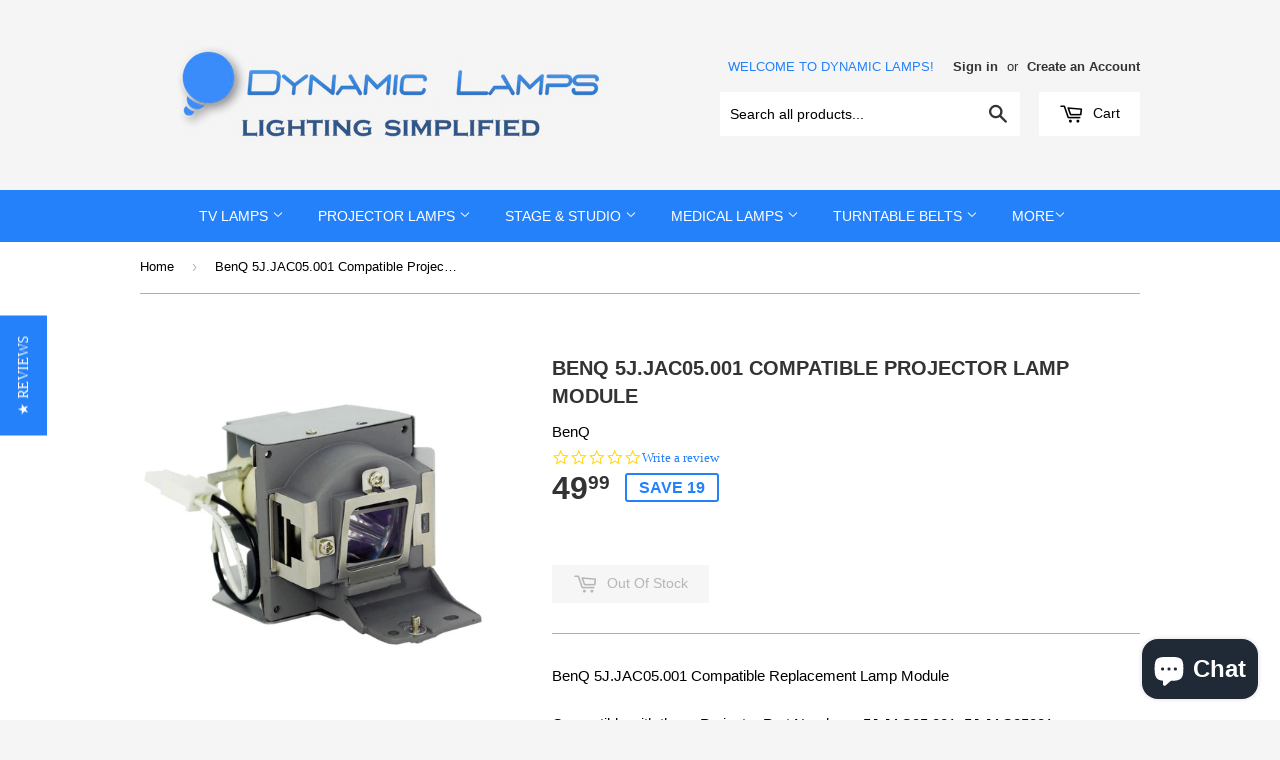

--- FILE ---
content_type: text/html; charset=utf-8
request_url: https://www.dynamiclamps.com/products/benq-5j-jac05-001-compatible-projector-lamp-module
body_size: 19584
content:
<!doctype html>
<!--[if lt IE 7]><html class="no-js lt-ie9 lt-ie8 lt-ie7" lang="en"> <![endif]-->
<!--[if IE 7]><html class="no-js lt-ie9 lt-ie8" lang="en"> <![endif]-->
<!--[if IE 8]><html class="no-js lt-ie9" lang="en"> <![endif]-->
<!--[if IE 9 ]><html class="ie9 no-js"> <![endif]-->
<!--[if (gt IE 9)|!(IE)]><!--> <html class="no-touch no-js"> <!--<![endif]-->
<head>
<!-- "snippets/SEOMetaManager.liquid" was not rendered, the associated app was uninstalled -->
  <!-- Basic page needs ================================================== -->
  <meta charset="utf-8">
  <meta http-equiv="X-UA-Compatible" content="IE=edge,chrome=1">

  
  <link rel="shortcut icon" href="//www.dynamiclamps.com/cdn/shop/t/45/assets/favicon.png?v=175386269113093359381423677436" type="image/png" />
  

  <!-- Title and description ================================================== -->
 
  
  
  <!-- Product meta ================================================== -->
  
  <meta property="og:type" content="product">
  <meta property="og:title" content="BenQ 5J.JAC05.001 Compatible Projector Lamp Module">
  
  <meta property="og:image" content="http://www.dynamiclamps.com/cdn/shop/products/136213-2_023bd9ad-391a-43f7-9815-1d739e9a6b35_grande.jpg?v=1673060845">
  <meta property="og:image:secure_url" content="https://www.dynamiclamps.com/cdn/shop/products/136213-2_023bd9ad-391a-43f7-9815-1d739e9a6b35_grande.jpg?v=1673060845">
  
  <meta property="og:image" content="http://www.dynamiclamps.com/cdn/shop/products/136213-1_45e4b452-43ed-46ea-bf37-7d8fb4c16a4b_grande.jpg?v=1673060847">
  <meta property="og:image:secure_url" content="https://www.dynamiclamps.com/cdn/shop/products/136213-1_45e4b452-43ed-46ea-bf37-7d8fb4c16a4b_grande.jpg?v=1673060847">
  
  <meta property="og:image" content="http://www.dynamiclamps.com/cdn/shop/products/136213-3_79768043-c6be-4a08-83ca-b825e45ab210_grande.jpg?v=1673060850">
  <meta property="og:image:secure_url" content="https://www.dynamiclamps.com/cdn/shop/products/136213-3_79768043-c6be-4a08-83ca-b825e45ab210_grande.jpg?v=1673060850">
  
  <meta property="og:price:amount" content="49.99">
  <meta property="og:price:currency" content="USD">


  <meta property="og:description" content="BenQ 5J.JAC05.001 Compatible Replacement Lamp Module">

  <meta property="og:url" content="https://www.dynamiclamps.com/products/benq-5j-jac05-001-compatible-projector-lamp-module">
  <meta property="og:site_name" content="Dynamic Lamps">

  
  
  
  <meta name="twitter:site" content="@dynamiclamps">


  <meta name="twitter:card" content="product">
  <meta name="twitter:title" content="BenQ 5J.JAC05.001 Compatible Projector Lamp Module">
  <meta name="twitter:description" content="BenQ 5J.JAC05.001 Compatible Replacement Lamp ModuleCompatible with these Projector Part Numbers: 5J.JAC05.001, 5J.JAC05001, 5J.JAD05.001, 5J.JAD05001, 5JJAC05.001, 5JJAC05001, 5JJAD05.001, 5JJAD05001  Model Numbers: MX600, MX600">
  <meta name="twitter:image" content="https://www.dynamiclamps.com/cdn/shop/products/136213-2_023bd9ad-391a-43f7-9815-1d739e9a6b35_medium.jpg?v=1673060845">
  <meta name="twitter:image:width" content="240">
  <meta name="twitter:image:height" content="240">
  <meta name="twitter:label1" content="Price">
  <meta name="twitter:data1" content="49.99 USD">
  
  <meta name="twitter:label2" content="Brand">
  <meta name="twitter:data2" content="BenQ">
  



  <!-- Helpers ================================================== -->
  <link rel="canonical" href="https://www.dynamiclamps.com/products/benq-5j-jac05-001-compatible-projector-lamp-module">
  <meta name="viewport" content="width=device-width,initial-scale=1">

  

  <!-- CSS ================================================== -->
  <link href="//www.dynamiclamps.com/cdn/shop/t/45/assets/timber.scss.css?v=46451494064395654141755549884" rel="stylesheet" type="text/css" media="all" />
  




  <!-- Header hook for plugins ================================================== -->
  <script>window.performance && window.performance.mark && window.performance.mark('shopify.content_for_header.start');</script><meta name="google-site-verification" content="pN-lHSVcs9cy6HnAS82-XjLyiNfqERuIJXCHfhyGl2E">
<meta id="shopify-digital-wallet" name="shopify-digital-wallet" content="/1891890/digital_wallets/dialog">
<meta name="shopify-checkout-api-token" content="e461ffa6e40bf6286821a2926f656a8b">
<meta id="in-context-paypal-metadata" data-shop-id="1891890" data-venmo-supported="false" data-environment="production" data-locale="en_US" data-paypal-v4="true" data-currency="USD">
<link rel="alternate" type="application/json+oembed" href="https://www.dynamiclamps.com/products/benq-5j-jac05-001-compatible-projector-lamp-module.oembed">
<script async="async" src="/checkouts/internal/preloads.js?locale=en-US"></script>
<link rel="preconnect" href="https://shop.app" crossorigin="anonymous">
<script async="async" src="https://shop.app/checkouts/internal/preloads.js?locale=en-US&shop_id=1891890" crossorigin="anonymous"></script>
<script id="apple-pay-shop-capabilities" type="application/json">{"shopId":1891890,"countryCode":"US","currencyCode":"USD","merchantCapabilities":["supports3DS"],"merchantId":"gid:\/\/shopify\/Shop\/1891890","merchantName":"Dynamic Lamps","requiredBillingContactFields":["postalAddress","email"],"requiredShippingContactFields":["postalAddress","email"],"shippingType":"shipping","supportedNetworks":["visa","masterCard","amex","discover","elo","jcb"],"total":{"type":"pending","label":"Dynamic Lamps","amount":"1.00"},"shopifyPaymentsEnabled":true,"supportsSubscriptions":true}</script>
<script id="shopify-features" type="application/json">{"accessToken":"e461ffa6e40bf6286821a2926f656a8b","betas":["rich-media-storefront-analytics"],"domain":"www.dynamiclamps.com","predictiveSearch":true,"shopId":1891890,"locale":"en"}</script>
<script>var Shopify = Shopify || {};
Shopify.shop = "dynamic-lighting.myshopify.com";
Shopify.locale = "en";
Shopify.currency = {"active":"USD","rate":"1.0"};
Shopify.country = "US";
Shopify.theme = {"name":"Dynamic Lamps Desktop","id":9982472,"schema_name":null,"schema_version":null,"theme_store_id":null,"role":"main"};
Shopify.theme.handle = "null";
Shopify.theme.style = {"id":null,"handle":null};
Shopify.cdnHost = "www.dynamiclamps.com/cdn";
Shopify.routes = Shopify.routes || {};
Shopify.routes.root = "/";</script>
<script type="module">!function(o){(o.Shopify=o.Shopify||{}).modules=!0}(window);</script>
<script>!function(o){function n(){var o=[];function n(){o.push(Array.prototype.slice.apply(arguments))}return n.q=o,n}var t=o.Shopify=o.Shopify||{};t.loadFeatures=n(),t.autoloadFeatures=n()}(window);</script>
<script>
  window.ShopifyPay = window.ShopifyPay || {};
  window.ShopifyPay.apiHost = "shop.app\/pay";
  window.ShopifyPay.redirectState = null;
</script>
<script id="shop-js-analytics" type="application/json">{"pageType":"product"}</script>
<script defer="defer" async type="module" src="//www.dynamiclamps.com/cdn/shopifycloud/shop-js/modules/v2/client.init-shop-cart-sync_WVOgQShq.en.esm.js"></script>
<script defer="defer" async type="module" src="//www.dynamiclamps.com/cdn/shopifycloud/shop-js/modules/v2/chunk.common_C_13GLB1.esm.js"></script>
<script defer="defer" async type="module" src="//www.dynamiclamps.com/cdn/shopifycloud/shop-js/modules/v2/chunk.modal_CLfMGd0m.esm.js"></script>
<script type="module">
  await import("//www.dynamiclamps.com/cdn/shopifycloud/shop-js/modules/v2/client.init-shop-cart-sync_WVOgQShq.en.esm.js");
await import("//www.dynamiclamps.com/cdn/shopifycloud/shop-js/modules/v2/chunk.common_C_13GLB1.esm.js");
await import("//www.dynamiclamps.com/cdn/shopifycloud/shop-js/modules/v2/chunk.modal_CLfMGd0m.esm.js");

  window.Shopify.SignInWithShop?.initShopCartSync?.({"fedCMEnabled":true,"windoidEnabled":true});

</script>
<script>
  window.Shopify = window.Shopify || {};
  if (!window.Shopify.featureAssets) window.Shopify.featureAssets = {};
  window.Shopify.featureAssets['shop-js'] = {"shop-cart-sync":["modules/v2/client.shop-cart-sync_DuR37GeY.en.esm.js","modules/v2/chunk.common_C_13GLB1.esm.js","modules/v2/chunk.modal_CLfMGd0m.esm.js"],"init-fed-cm":["modules/v2/client.init-fed-cm_BucUoe6W.en.esm.js","modules/v2/chunk.common_C_13GLB1.esm.js","modules/v2/chunk.modal_CLfMGd0m.esm.js"],"shop-toast-manager":["modules/v2/client.shop-toast-manager_B0JfrpKj.en.esm.js","modules/v2/chunk.common_C_13GLB1.esm.js","modules/v2/chunk.modal_CLfMGd0m.esm.js"],"init-shop-cart-sync":["modules/v2/client.init-shop-cart-sync_WVOgQShq.en.esm.js","modules/v2/chunk.common_C_13GLB1.esm.js","modules/v2/chunk.modal_CLfMGd0m.esm.js"],"shop-button":["modules/v2/client.shop-button_B_U3bv27.en.esm.js","modules/v2/chunk.common_C_13GLB1.esm.js","modules/v2/chunk.modal_CLfMGd0m.esm.js"],"init-windoid":["modules/v2/client.init-windoid_DuP9q_di.en.esm.js","modules/v2/chunk.common_C_13GLB1.esm.js","modules/v2/chunk.modal_CLfMGd0m.esm.js"],"shop-cash-offers":["modules/v2/client.shop-cash-offers_BmULhtno.en.esm.js","modules/v2/chunk.common_C_13GLB1.esm.js","modules/v2/chunk.modal_CLfMGd0m.esm.js"],"pay-button":["modules/v2/client.pay-button_CrPSEbOK.en.esm.js","modules/v2/chunk.common_C_13GLB1.esm.js","modules/v2/chunk.modal_CLfMGd0m.esm.js"],"init-customer-accounts":["modules/v2/client.init-customer-accounts_jNk9cPYQ.en.esm.js","modules/v2/client.shop-login-button_DJ5ldayH.en.esm.js","modules/v2/chunk.common_C_13GLB1.esm.js","modules/v2/chunk.modal_CLfMGd0m.esm.js"],"avatar":["modules/v2/client.avatar_BTnouDA3.en.esm.js"],"checkout-modal":["modules/v2/client.checkout-modal_pBPyh9w8.en.esm.js","modules/v2/chunk.common_C_13GLB1.esm.js","modules/v2/chunk.modal_CLfMGd0m.esm.js"],"init-shop-for-new-customer-accounts":["modules/v2/client.init-shop-for-new-customer-accounts_BUoCy7a5.en.esm.js","modules/v2/client.shop-login-button_DJ5ldayH.en.esm.js","modules/v2/chunk.common_C_13GLB1.esm.js","modules/v2/chunk.modal_CLfMGd0m.esm.js"],"init-customer-accounts-sign-up":["modules/v2/client.init-customer-accounts-sign-up_CnczCz9H.en.esm.js","modules/v2/client.shop-login-button_DJ5ldayH.en.esm.js","modules/v2/chunk.common_C_13GLB1.esm.js","modules/v2/chunk.modal_CLfMGd0m.esm.js"],"init-shop-email-lookup-coordinator":["modules/v2/client.init-shop-email-lookup-coordinator_CzjY5t9o.en.esm.js","modules/v2/chunk.common_C_13GLB1.esm.js","modules/v2/chunk.modal_CLfMGd0m.esm.js"],"shop-follow-button":["modules/v2/client.shop-follow-button_CsYC63q7.en.esm.js","modules/v2/chunk.common_C_13GLB1.esm.js","modules/v2/chunk.modal_CLfMGd0m.esm.js"],"shop-login-button":["modules/v2/client.shop-login-button_DJ5ldayH.en.esm.js","modules/v2/chunk.common_C_13GLB1.esm.js","modules/v2/chunk.modal_CLfMGd0m.esm.js"],"shop-login":["modules/v2/client.shop-login_B9ccPdmx.en.esm.js","modules/v2/chunk.common_C_13GLB1.esm.js","modules/v2/chunk.modal_CLfMGd0m.esm.js"],"lead-capture":["modules/v2/client.lead-capture_D0K_KgYb.en.esm.js","modules/v2/chunk.common_C_13GLB1.esm.js","modules/v2/chunk.modal_CLfMGd0m.esm.js"],"payment-terms":["modules/v2/client.payment-terms_BWmiNN46.en.esm.js","modules/v2/chunk.common_C_13GLB1.esm.js","modules/v2/chunk.modal_CLfMGd0m.esm.js"]};
</script>
<script>(function() {
  var isLoaded = false;
  function asyncLoad() {
    if (isLoaded) return;
    isLoaded = true;
    var urls = ["\/\/searchserverapi.com\/widgets\/shopify\/init.js?a=2f8w6z8g2O\u0026shop=dynamic-lighting.myshopify.com"];
    for (var i = 0; i < urls.length; i++) {
      var s = document.createElement('script');
      s.type = 'text/javascript';
      s.async = true;
      s.src = urls[i];
      var x = document.getElementsByTagName('script')[0];
      x.parentNode.insertBefore(s, x);
    }
  };
  if(window.attachEvent) {
    window.attachEvent('onload', asyncLoad);
  } else {
    window.addEventListener('load', asyncLoad, false);
  }
})();</script>
<script id="__st">var __st={"a":1891890,"offset":-21600,"reqid":"e10540a1-5d7f-4007-9222-d1b558b8a7fc-1769538231","pageurl":"www.dynamiclamps.com\/products\/benq-5j-jac05-001-compatible-projector-lamp-module","u":"ac4449bfd782","p":"product","rtyp":"product","rid":8995280452};</script>
<script>window.ShopifyPaypalV4VisibilityTracking = true;</script>
<script id="captcha-bootstrap">!function(){'use strict';const t='contact',e='account',n='new_comment',o=[[t,t],['blogs',n],['comments',n],[t,'customer']],c=[[e,'customer_login'],[e,'guest_login'],[e,'recover_customer_password'],[e,'create_customer']],r=t=>t.map((([t,e])=>`form[action*='/${t}']:not([data-nocaptcha='true']) input[name='form_type'][value='${e}']`)).join(','),a=t=>()=>t?[...document.querySelectorAll(t)].map((t=>t.form)):[];function s(){const t=[...o],e=r(t);return a(e)}const i='password',u='form_key',d=['recaptcha-v3-token','g-recaptcha-response','h-captcha-response',i],f=()=>{try{return window.sessionStorage}catch{return}},m='__shopify_v',_=t=>t.elements[u];function p(t,e,n=!1){try{const o=window.sessionStorage,c=JSON.parse(o.getItem(e)),{data:r}=function(t){const{data:e,action:n}=t;return t[m]||n?{data:e,action:n}:{data:t,action:n}}(c);for(const[e,n]of Object.entries(r))t.elements[e]&&(t.elements[e].value=n);n&&o.removeItem(e)}catch(o){console.error('form repopulation failed',{error:o})}}const l='form_type',E='cptcha';function T(t){t.dataset[E]=!0}const w=window,h=w.document,L='Shopify',v='ce_forms',y='captcha';let A=!1;((t,e)=>{const n=(g='f06e6c50-85a8-45c8-87d0-21a2b65856fe',I='https://cdn.shopify.com/shopifycloud/storefront-forms-hcaptcha/ce_storefront_forms_captcha_hcaptcha.v1.5.2.iife.js',D={infoText:'Protected by hCaptcha',privacyText:'Privacy',termsText:'Terms'},(t,e,n)=>{const o=w[L][v],c=o.bindForm;if(c)return c(t,g,e,D).then(n);var r;o.q.push([[t,g,e,D],n]),r=I,A||(h.body.append(Object.assign(h.createElement('script'),{id:'captcha-provider',async:!0,src:r})),A=!0)});var g,I,D;w[L]=w[L]||{},w[L][v]=w[L][v]||{},w[L][v].q=[],w[L][y]=w[L][y]||{},w[L][y].protect=function(t,e){n(t,void 0,e),T(t)},Object.freeze(w[L][y]),function(t,e,n,w,h,L){const[v,y,A,g]=function(t,e,n){const i=e?o:[],u=t?c:[],d=[...i,...u],f=r(d),m=r(i),_=r(d.filter((([t,e])=>n.includes(e))));return[a(f),a(m),a(_),s()]}(w,h,L),I=t=>{const e=t.target;return e instanceof HTMLFormElement?e:e&&e.form},D=t=>v().includes(t);t.addEventListener('submit',(t=>{const e=I(t);if(!e)return;const n=D(e)&&!e.dataset.hcaptchaBound&&!e.dataset.recaptchaBound,o=_(e),c=g().includes(e)&&(!o||!o.value);(n||c)&&t.preventDefault(),c&&!n&&(function(t){try{if(!f())return;!function(t){const e=f();if(!e)return;const n=_(t);if(!n)return;const o=n.value;o&&e.removeItem(o)}(t);const e=Array.from(Array(32),(()=>Math.random().toString(36)[2])).join('');!function(t,e){_(t)||t.append(Object.assign(document.createElement('input'),{type:'hidden',name:u})),t.elements[u].value=e}(t,e),function(t,e){const n=f();if(!n)return;const o=[...t.querySelectorAll(`input[type='${i}']`)].map((({name:t})=>t)),c=[...d,...o],r={};for(const[a,s]of new FormData(t).entries())c.includes(a)||(r[a]=s);n.setItem(e,JSON.stringify({[m]:1,action:t.action,data:r}))}(t,e)}catch(e){console.error('failed to persist form',e)}}(e),e.submit())}));const S=(t,e)=>{t&&!t.dataset[E]&&(n(t,e.some((e=>e===t))),T(t))};for(const o of['focusin','change'])t.addEventListener(o,(t=>{const e=I(t);D(e)&&S(e,y())}));const B=e.get('form_key'),M=e.get(l),P=B&&M;t.addEventListener('DOMContentLoaded',(()=>{const t=y();if(P)for(const e of t)e.elements[l].value===M&&p(e,B);[...new Set([...A(),...v().filter((t=>'true'===t.dataset.shopifyCaptcha))])].forEach((e=>S(e,t)))}))}(h,new URLSearchParams(w.location.search),n,t,e,['guest_login'])})(!0,!0)}();</script>
<script integrity="sha256-4kQ18oKyAcykRKYeNunJcIwy7WH5gtpwJnB7kiuLZ1E=" data-source-attribution="shopify.loadfeatures" defer="defer" src="//www.dynamiclamps.com/cdn/shopifycloud/storefront/assets/storefront/load_feature-a0a9edcb.js" crossorigin="anonymous"></script>
<script crossorigin="anonymous" defer="defer" src="//www.dynamiclamps.com/cdn/shopifycloud/storefront/assets/shopify_pay/storefront-65b4c6d7.js?v=20250812"></script>
<script data-source-attribution="shopify.dynamic_checkout.dynamic.init">var Shopify=Shopify||{};Shopify.PaymentButton=Shopify.PaymentButton||{isStorefrontPortableWallets:!0,init:function(){window.Shopify.PaymentButton.init=function(){};var t=document.createElement("script");t.src="https://www.dynamiclamps.com/cdn/shopifycloud/portable-wallets/latest/portable-wallets.en.js",t.type="module",document.head.appendChild(t)}};
</script>
<script data-source-attribution="shopify.dynamic_checkout.buyer_consent">
  function portableWalletsHideBuyerConsent(e){var t=document.getElementById("shopify-buyer-consent"),n=document.getElementById("shopify-subscription-policy-button");t&&n&&(t.classList.add("hidden"),t.setAttribute("aria-hidden","true"),n.removeEventListener("click",e))}function portableWalletsShowBuyerConsent(e){var t=document.getElementById("shopify-buyer-consent"),n=document.getElementById("shopify-subscription-policy-button");t&&n&&(t.classList.remove("hidden"),t.removeAttribute("aria-hidden"),n.addEventListener("click",e))}window.Shopify?.PaymentButton&&(window.Shopify.PaymentButton.hideBuyerConsent=portableWalletsHideBuyerConsent,window.Shopify.PaymentButton.showBuyerConsent=portableWalletsShowBuyerConsent);
</script>
<script data-source-attribution="shopify.dynamic_checkout.cart.bootstrap">document.addEventListener("DOMContentLoaded",(function(){function t(){return document.querySelector("shopify-accelerated-checkout-cart, shopify-accelerated-checkout")}if(t())Shopify.PaymentButton.init();else{new MutationObserver((function(e,n){t()&&(Shopify.PaymentButton.init(),n.disconnect())})).observe(document.body,{childList:!0,subtree:!0})}}));
</script>
<link id="shopify-accelerated-checkout-styles" rel="stylesheet" media="screen" href="https://www.dynamiclamps.com/cdn/shopifycloud/portable-wallets/latest/accelerated-checkout-backwards-compat.css" crossorigin="anonymous">
<style id="shopify-accelerated-checkout-cart">
        #shopify-buyer-consent {
  margin-top: 1em;
  display: inline-block;
  width: 100%;
}

#shopify-buyer-consent.hidden {
  display: none;
}

#shopify-subscription-policy-button {
  background: none;
  border: none;
  padding: 0;
  text-decoration: underline;
  font-size: inherit;
  cursor: pointer;
}

#shopify-subscription-policy-button::before {
  box-shadow: none;
}

      </style>

<script>window.performance && window.performance.mark && window.performance.mark('shopify.content_for_header.end');</script>

  

<!--[if lt IE 9]>
<script src="//html5shiv.googlecode.com/svn/trunk/html5.js" type="text/javascript"></script>
<script src="//www.dynamiclamps.com/cdn/shop/t/45/assets/respond.min.js?v=52248677837542619231423677438" type="text/javascript"></script>
<link href="//www.dynamiclamps.com/cdn/shop/t/45/assets/respond-proxy.html" id="respond-proxy" rel="respond-proxy" />
<link href="//www.dynamiclamps.com/search?q=25769e3b11fd55ca95b26732305725fc" id="respond-redirect" rel="respond-redirect" />
<script src="//www.dynamiclamps.com/search?q=25769e3b11fd55ca95b26732305725fc" type="text/javascript"></script>
<![endif]-->


  
  

  <script src="//ajax.googleapis.com/ajax/libs/jquery/1.11.0/jquery.min.js" type="text/javascript"></script>
  <script src="//www.dynamiclamps.com/cdn/shop/t/45/assets/modernizr.min.js?v=26620055551102246001423677438" type="text/javascript"></script>
  
  <script type="text/javascript">
(function e(){var e=document.createElement("script");e.type="text/javascript",e.async=true,e.src="//staticw2.yotpo.com/WzGJdT3chbgK6HLexoXTdjuGvgUXvvgTxGMB3EaE/widget.js";var t=document.getElementsByTagName("script")[0];t.parentNode.insertBefore(e,t)})();
</script>





<script src="https://cdn.shopify.com/extensions/e8878072-2f6b-4e89-8082-94b04320908d/inbox-1254/assets/inbox-chat-loader.js" type="text/javascript" defer="defer"></script>
<link href="https://monorail-edge.shopifysvc.com" rel="dns-prefetch">
<script>(function(){if ("sendBeacon" in navigator && "performance" in window) {try {var session_token_from_headers = performance.getEntriesByType('navigation')[0].serverTiming.find(x => x.name == '_s').description;} catch {var session_token_from_headers = undefined;}var session_cookie_matches = document.cookie.match(/_shopify_s=([^;]*)/);var session_token_from_cookie = session_cookie_matches && session_cookie_matches.length === 2 ? session_cookie_matches[1] : "";var session_token = session_token_from_headers || session_token_from_cookie || "";function handle_abandonment_event(e) {var entries = performance.getEntries().filter(function(entry) {return /monorail-edge.shopifysvc.com/.test(entry.name);});if (!window.abandonment_tracked && entries.length === 0) {window.abandonment_tracked = true;var currentMs = Date.now();var navigation_start = performance.timing.navigationStart;var payload = {shop_id: 1891890,url: window.location.href,navigation_start,duration: currentMs - navigation_start,session_token,page_type: "product"};window.navigator.sendBeacon("https://monorail-edge.shopifysvc.com/v1/produce", JSON.stringify({schema_id: "online_store_buyer_site_abandonment/1.1",payload: payload,metadata: {event_created_at_ms: currentMs,event_sent_at_ms: currentMs}}));}}window.addEventListener('pagehide', handle_abandonment_event);}}());</script>
<script id="web-pixels-manager-setup">(function e(e,d,r,n,o){if(void 0===o&&(o={}),!Boolean(null===(a=null===(i=window.Shopify)||void 0===i?void 0:i.analytics)||void 0===a?void 0:a.replayQueue)){var i,a;window.Shopify=window.Shopify||{};var t=window.Shopify;t.analytics=t.analytics||{};var s=t.analytics;s.replayQueue=[],s.publish=function(e,d,r){return s.replayQueue.push([e,d,r]),!0};try{self.performance.mark("wpm:start")}catch(e){}var l=function(){var e={modern:/Edge?\/(1{2}[4-9]|1[2-9]\d|[2-9]\d{2}|\d{4,})\.\d+(\.\d+|)|Firefox\/(1{2}[4-9]|1[2-9]\d|[2-9]\d{2}|\d{4,})\.\d+(\.\d+|)|Chrom(ium|e)\/(9{2}|\d{3,})\.\d+(\.\d+|)|(Maci|X1{2}).+ Version\/(15\.\d+|(1[6-9]|[2-9]\d|\d{3,})\.\d+)([,.]\d+|)( \(\w+\)|)( Mobile\/\w+|) Safari\/|Chrome.+OPR\/(9{2}|\d{3,})\.\d+\.\d+|(CPU[ +]OS|iPhone[ +]OS|CPU[ +]iPhone|CPU IPhone OS|CPU iPad OS)[ +]+(15[._]\d+|(1[6-9]|[2-9]\d|\d{3,})[._]\d+)([._]\d+|)|Android:?[ /-](13[3-9]|1[4-9]\d|[2-9]\d{2}|\d{4,})(\.\d+|)(\.\d+|)|Android.+Firefox\/(13[5-9]|1[4-9]\d|[2-9]\d{2}|\d{4,})\.\d+(\.\d+|)|Android.+Chrom(ium|e)\/(13[3-9]|1[4-9]\d|[2-9]\d{2}|\d{4,})\.\d+(\.\d+|)|SamsungBrowser\/([2-9]\d|\d{3,})\.\d+/,legacy:/Edge?\/(1[6-9]|[2-9]\d|\d{3,})\.\d+(\.\d+|)|Firefox\/(5[4-9]|[6-9]\d|\d{3,})\.\d+(\.\d+|)|Chrom(ium|e)\/(5[1-9]|[6-9]\d|\d{3,})\.\d+(\.\d+|)([\d.]+$|.*Safari\/(?![\d.]+ Edge\/[\d.]+$))|(Maci|X1{2}).+ Version\/(10\.\d+|(1[1-9]|[2-9]\d|\d{3,})\.\d+)([,.]\d+|)( \(\w+\)|)( Mobile\/\w+|) Safari\/|Chrome.+OPR\/(3[89]|[4-9]\d|\d{3,})\.\d+\.\d+|(CPU[ +]OS|iPhone[ +]OS|CPU[ +]iPhone|CPU IPhone OS|CPU iPad OS)[ +]+(10[._]\d+|(1[1-9]|[2-9]\d|\d{3,})[._]\d+)([._]\d+|)|Android:?[ /-](13[3-9]|1[4-9]\d|[2-9]\d{2}|\d{4,})(\.\d+|)(\.\d+|)|Mobile Safari.+OPR\/([89]\d|\d{3,})\.\d+\.\d+|Android.+Firefox\/(13[5-9]|1[4-9]\d|[2-9]\d{2}|\d{4,})\.\d+(\.\d+|)|Android.+Chrom(ium|e)\/(13[3-9]|1[4-9]\d|[2-9]\d{2}|\d{4,})\.\d+(\.\d+|)|Android.+(UC? ?Browser|UCWEB|U3)[ /]?(15\.([5-9]|\d{2,})|(1[6-9]|[2-9]\d|\d{3,})\.\d+)\.\d+|SamsungBrowser\/(5\.\d+|([6-9]|\d{2,})\.\d+)|Android.+MQ{2}Browser\/(14(\.(9|\d{2,})|)|(1[5-9]|[2-9]\d|\d{3,})(\.\d+|))(\.\d+|)|K[Aa][Ii]OS\/(3\.\d+|([4-9]|\d{2,})\.\d+)(\.\d+|)/},d=e.modern,r=e.legacy,n=navigator.userAgent;return n.match(d)?"modern":n.match(r)?"legacy":"unknown"}(),u="modern"===l?"modern":"legacy",c=(null!=n?n:{modern:"",legacy:""})[u],f=function(e){return[e.baseUrl,"/wpm","/b",e.hashVersion,"modern"===e.buildTarget?"m":"l",".js"].join("")}({baseUrl:d,hashVersion:r,buildTarget:u}),m=function(e){var d=e.version,r=e.bundleTarget,n=e.surface,o=e.pageUrl,i=e.monorailEndpoint;return{emit:function(e){var a=e.status,t=e.errorMsg,s=(new Date).getTime(),l=JSON.stringify({metadata:{event_sent_at_ms:s},events:[{schema_id:"web_pixels_manager_load/3.1",payload:{version:d,bundle_target:r,page_url:o,status:a,surface:n,error_msg:t},metadata:{event_created_at_ms:s}}]});if(!i)return console&&console.warn&&console.warn("[Web Pixels Manager] No Monorail endpoint provided, skipping logging."),!1;try{return self.navigator.sendBeacon.bind(self.navigator)(i,l)}catch(e){}var u=new XMLHttpRequest;try{return u.open("POST",i,!0),u.setRequestHeader("Content-Type","text/plain"),u.send(l),!0}catch(e){return console&&console.warn&&console.warn("[Web Pixels Manager] Got an unhandled error while logging to Monorail."),!1}}}}({version:r,bundleTarget:l,surface:e.surface,pageUrl:self.location.href,monorailEndpoint:e.monorailEndpoint});try{o.browserTarget=l,function(e){var d=e.src,r=e.async,n=void 0===r||r,o=e.onload,i=e.onerror,a=e.sri,t=e.scriptDataAttributes,s=void 0===t?{}:t,l=document.createElement("script"),u=document.querySelector("head"),c=document.querySelector("body");if(l.async=n,l.src=d,a&&(l.integrity=a,l.crossOrigin="anonymous"),s)for(var f in s)if(Object.prototype.hasOwnProperty.call(s,f))try{l.dataset[f]=s[f]}catch(e){}if(o&&l.addEventListener("load",o),i&&l.addEventListener("error",i),u)u.appendChild(l);else{if(!c)throw new Error("Did not find a head or body element to append the script");c.appendChild(l)}}({src:f,async:!0,onload:function(){if(!function(){var e,d;return Boolean(null===(d=null===(e=window.Shopify)||void 0===e?void 0:e.analytics)||void 0===d?void 0:d.initialized)}()){var d=window.webPixelsManager.init(e)||void 0;if(d){var r=window.Shopify.analytics;r.replayQueue.forEach((function(e){var r=e[0],n=e[1],o=e[2];d.publishCustomEvent(r,n,o)})),r.replayQueue=[],r.publish=d.publishCustomEvent,r.visitor=d.visitor,r.initialized=!0}}},onerror:function(){return m.emit({status:"failed",errorMsg:"".concat(f," has failed to load")})},sri:function(e){var d=/^sha384-[A-Za-z0-9+/=]+$/;return"string"==typeof e&&d.test(e)}(c)?c:"",scriptDataAttributes:o}),m.emit({status:"loading"})}catch(e){m.emit({status:"failed",errorMsg:(null==e?void 0:e.message)||"Unknown error"})}}})({shopId: 1891890,storefrontBaseUrl: "https://www.dynamiclamps.com",extensionsBaseUrl: "https://extensions.shopifycdn.com/cdn/shopifycloud/web-pixels-manager",monorailEndpoint: "https://monorail-edge.shopifysvc.com/unstable/produce_batch",surface: "storefront-renderer",enabledBetaFlags: ["2dca8a86"],webPixelsConfigList: [{"id":"304709668","configuration":"{\"config\":\"{\\\"pixel_id\\\":\\\"G-SFRVTY9SBJ\\\",\\\"target_country\\\":\\\"US\\\",\\\"gtag_events\\\":[{\\\"type\\\":\\\"search\\\",\\\"action_label\\\":[\\\"G-SFRVTY9SBJ\\\",\\\"AW-988940491\\\/maSrCMGCyIoBEMuRyNcD\\\"]},{\\\"type\\\":\\\"begin_checkout\\\",\\\"action_label\\\":[\\\"G-SFRVTY9SBJ\\\",\\\"AW-988940491\\\/zcn-CL6CyIoBEMuRyNcD\\\"]},{\\\"type\\\":\\\"view_item\\\",\\\"action_label\\\":[\\\"G-SFRVTY9SBJ\\\",\\\"AW-988940491\\\/Y4Z0CLiCyIoBEMuRyNcD\\\",\\\"MC-4NS0Z496TV\\\"]},{\\\"type\\\":\\\"purchase\\\",\\\"action_label\\\":[\\\"G-SFRVTY9SBJ\\\",\\\"AW-988940491\\\/CwRrCLWCyIoBEMuRyNcD\\\",\\\"MC-4NS0Z496TV\\\"]},{\\\"type\\\":\\\"page_view\\\",\\\"action_label\\\":[\\\"G-SFRVTY9SBJ\\\",\\\"AW-988940491\\\/g56jCLKCyIoBEMuRyNcD\\\",\\\"MC-4NS0Z496TV\\\"]},{\\\"type\\\":\\\"add_payment_info\\\",\\\"action_label\\\":[\\\"G-SFRVTY9SBJ\\\",\\\"AW-988940491\\\/lworCMSCyIoBEMuRyNcD\\\"]},{\\\"type\\\":\\\"add_to_cart\\\",\\\"action_label\\\":[\\\"G-SFRVTY9SBJ\\\",\\\"AW-988940491\\\/cLHjCLuCyIoBEMuRyNcD\\\"]}],\\\"enable_monitoring_mode\\\":false}\"}","eventPayloadVersion":"v1","runtimeContext":"OPEN","scriptVersion":"b2a88bafab3e21179ed38636efcd8a93","type":"APP","apiClientId":1780363,"privacyPurposes":[],"dataSharingAdjustments":{"protectedCustomerApprovalScopes":["read_customer_address","read_customer_email","read_customer_name","read_customer_personal_data","read_customer_phone"]}},{"id":"32833572","configuration":"{\"apiKey\":\"2f8w6z8g2O\", \"host\":\"searchserverapi.com\"}","eventPayloadVersion":"v1","runtimeContext":"STRICT","scriptVersion":"5559ea45e47b67d15b30b79e7c6719da","type":"APP","apiClientId":578825,"privacyPurposes":["ANALYTICS"],"dataSharingAdjustments":{"protectedCustomerApprovalScopes":["read_customer_personal_data"]}},{"id":"shopify-app-pixel","configuration":"{}","eventPayloadVersion":"v1","runtimeContext":"STRICT","scriptVersion":"0450","apiClientId":"shopify-pixel","type":"APP","privacyPurposes":["ANALYTICS","MARKETING"]},{"id":"shopify-custom-pixel","eventPayloadVersion":"v1","runtimeContext":"LAX","scriptVersion":"0450","apiClientId":"shopify-pixel","type":"CUSTOM","privacyPurposes":["ANALYTICS","MARKETING"]}],isMerchantRequest: false,initData: {"shop":{"name":"Dynamic Lamps","paymentSettings":{"currencyCode":"USD"},"myshopifyDomain":"dynamic-lighting.myshopify.com","countryCode":"US","storefrontUrl":"https:\/\/www.dynamiclamps.com"},"customer":null,"cart":null,"checkout":null,"productVariants":[{"price":{"amount":49.99,"currencyCode":"USD"},"product":{"title":"BenQ 5J.JAC05.001 Compatible Projector Lamp Module","vendor":"BenQ","id":"8995280452","untranslatedTitle":"BenQ 5J.JAC05.001 Compatible Projector Lamp Module","url":"\/products\/benq-5j-jac05-001-compatible-projector-lamp-module","type":"Projector Lamps"},"id":"39355758542884","image":{"src":"\/\/www.dynamiclamps.com\/cdn\/shop\/products\/136213-2_023bd9ad-391a-43f7-9815-1d739e9a6b35.jpg?v=1673060845"},"sku":"MIT-52536-G","title":"Default Title","untranslatedTitle":"Default Title"}],"purchasingCompany":null},},"https://www.dynamiclamps.com/cdn","fcfee988w5aeb613cpc8e4bc33m6693e112",{"modern":"","legacy":""},{"shopId":"1891890","storefrontBaseUrl":"https:\/\/www.dynamiclamps.com","extensionBaseUrl":"https:\/\/extensions.shopifycdn.com\/cdn\/shopifycloud\/web-pixels-manager","surface":"storefront-renderer","enabledBetaFlags":"[\"2dca8a86\"]","isMerchantRequest":"false","hashVersion":"fcfee988w5aeb613cpc8e4bc33m6693e112","publish":"custom","events":"[[\"page_viewed\",{}],[\"product_viewed\",{\"productVariant\":{\"price\":{\"amount\":49.99,\"currencyCode\":\"USD\"},\"product\":{\"title\":\"BenQ 5J.JAC05.001 Compatible Projector Lamp Module\",\"vendor\":\"BenQ\",\"id\":\"8995280452\",\"untranslatedTitle\":\"BenQ 5J.JAC05.001 Compatible Projector Lamp Module\",\"url\":\"\/products\/benq-5j-jac05-001-compatible-projector-lamp-module\",\"type\":\"Projector Lamps\"},\"id\":\"39355758542884\",\"image\":{\"src\":\"\/\/www.dynamiclamps.com\/cdn\/shop\/products\/136213-2_023bd9ad-391a-43f7-9815-1d739e9a6b35.jpg?v=1673060845\"},\"sku\":\"MIT-52536-G\",\"title\":\"Default Title\",\"untranslatedTitle\":\"Default Title\"}}]]"});</script><script>
  window.ShopifyAnalytics = window.ShopifyAnalytics || {};
  window.ShopifyAnalytics.meta = window.ShopifyAnalytics.meta || {};
  window.ShopifyAnalytics.meta.currency = 'USD';
  var meta = {"product":{"id":8995280452,"gid":"gid:\/\/shopify\/Product\/8995280452","vendor":"BenQ","type":"Projector Lamps","handle":"benq-5j-jac05-001-compatible-projector-lamp-module","variants":[{"id":39355758542884,"price":4999,"name":"BenQ 5J.JAC05.001 Compatible Projector Lamp Module","public_title":null,"sku":"MIT-52536-G"}],"remote":false},"page":{"pageType":"product","resourceType":"product","resourceId":8995280452,"requestId":"e10540a1-5d7f-4007-9222-d1b558b8a7fc-1769538231"}};
  for (var attr in meta) {
    window.ShopifyAnalytics.meta[attr] = meta[attr];
  }
</script>
<script class="analytics">
  (function () {
    var customDocumentWrite = function(content) {
      var jquery = null;

      if (window.jQuery) {
        jquery = window.jQuery;
      } else if (window.Checkout && window.Checkout.$) {
        jquery = window.Checkout.$;
      }

      if (jquery) {
        jquery('body').append(content);
      }
    };

    var hasLoggedConversion = function(token) {
      if (token) {
        return document.cookie.indexOf('loggedConversion=' + token) !== -1;
      }
      return false;
    }

    var setCookieIfConversion = function(token) {
      if (token) {
        var twoMonthsFromNow = new Date(Date.now());
        twoMonthsFromNow.setMonth(twoMonthsFromNow.getMonth() + 2);

        document.cookie = 'loggedConversion=' + token + '; expires=' + twoMonthsFromNow;
      }
    }

    var trekkie = window.ShopifyAnalytics.lib = window.trekkie = window.trekkie || [];
    if (trekkie.integrations) {
      return;
    }
    trekkie.methods = [
      'identify',
      'page',
      'ready',
      'track',
      'trackForm',
      'trackLink'
    ];
    trekkie.factory = function(method) {
      return function() {
        var args = Array.prototype.slice.call(arguments);
        args.unshift(method);
        trekkie.push(args);
        return trekkie;
      };
    };
    for (var i = 0; i < trekkie.methods.length; i++) {
      var key = trekkie.methods[i];
      trekkie[key] = trekkie.factory(key);
    }
    trekkie.load = function(config) {
      trekkie.config = config || {};
      trekkie.config.initialDocumentCookie = document.cookie;
      var first = document.getElementsByTagName('script')[0];
      var script = document.createElement('script');
      script.type = 'text/javascript';
      script.onerror = function(e) {
        var scriptFallback = document.createElement('script');
        scriptFallback.type = 'text/javascript';
        scriptFallback.onerror = function(error) {
                var Monorail = {
      produce: function produce(monorailDomain, schemaId, payload) {
        var currentMs = new Date().getTime();
        var event = {
          schema_id: schemaId,
          payload: payload,
          metadata: {
            event_created_at_ms: currentMs,
            event_sent_at_ms: currentMs
          }
        };
        return Monorail.sendRequest("https://" + monorailDomain + "/v1/produce", JSON.stringify(event));
      },
      sendRequest: function sendRequest(endpointUrl, payload) {
        // Try the sendBeacon API
        if (window && window.navigator && typeof window.navigator.sendBeacon === 'function' && typeof window.Blob === 'function' && !Monorail.isIos12()) {
          var blobData = new window.Blob([payload], {
            type: 'text/plain'
          });

          if (window.navigator.sendBeacon(endpointUrl, blobData)) {
            return true;
          } // sendBeacon was not successful

        } // XHR beacon

        var xhr = new XMLHttpRequest();

        try {
          xhr.open('POST', endpointUrl);
          xhr.setRequestHeader('Content-Type', 'text/plain');
          xhr.send(payload);
        } catch (e) {
          console.log(e);
        }

        return false;
      },
      isIos12: function isIos12() {
        return window.navigator.userAgent.lastIndexOf('iPhone; CPU iPhone OS 12_') !== -1 || window.navigator.userAgent.lastIndexOf('iPad; CPU OS 12_') !== -1;
      }
    };
    Monorail.produce('monorail-edge.shopifysvc.com',
      'trekkie_storefront_load_errors/1.1',
      {shop_id: 1891890,
      theme_id: 9982472,
      app_name: "storefront",
      context_url: window.location.href,
      source_url: "//www.dynamiclamps.com/cdn/s/trekkie.storefront.a804e9514e4efded663580eddd6991fcc12b5451.min.js"});

        };
        scriptFallback.async = true;
        scriptFallback.src = '//www.dynamiclamps.com/cdn/s/trekkie.storefront.a804e9514e4efded663580eddd6991fcc12b5451.min.js';
        first.parentNode.insertBefore(scriptFallback, first);
      };
      script.async = true;
      script.src = '//www.dynamiclamps.com/cdn/s/trekkie.storefront.a804e9514e4efded663580eddd6991fcc12b5451.min.js';
      first.parentNode.insertBefore(script, first);
    };
    trekkie.load(
      {"Trekkie":{"appName":"storefront","development":false,"defaultAttributes":{"shopId":1891890,"isMerchantRequest":null,"themeId":9982472,"themeCityHash":"7241139863374045194","contentLanguage":"en","currency":"USD","eventMetadataId":"57ef37df-763e-44e6-9ea1-71c08659d3ba"},"isServerSideCookieWritingEnabled":true,"monorailRegion":"shop_domain","enabledBetaFlags":["65f19447"]},"Session Attribution":{},"S2S":{"facebookCapiEnabled":false,"source":"trekkie-storefront-renderer","apiClientId":580111}}
    );

    var loaded = false;
    trekkie.ready(function() {
      if (loaded) return;
      loaded = true;

      window.ShopifyAnalytics.lib = window.trekkie;

      var originalDocumentWrite = document.write;
      document.write = customDocumentWrite;
      try { window.ShopifyAnalytics.merchantGoogleAnalytics.call(this); } catch(error) {};
      document.write = originalDocumentWrite;

      window.ShopifyAnalytics.lib.page(null,{"pageType":"product","resourceType":"product","resourceId":8995280452,"requestId":"e10540a1-5d7f-4007-9222-d1b558b8a7fc-1769538231","shopifyEmitted":true});

      var match = window.location.pathname.match(/checkouts\/(.+)\/(thank_you|post_purchase)/)
      var token = match? match[1]: undefined;
      if (!hasLoggedConversion(token)) {
        setCookieIfConversion(token);
        window.ShopifyAnalytics.lib.track("Viewed Product",{"currency":"USD","variantId":39355758542884,"productId":8995280452,"productGid":"gid:\/\/shopify\/Product\/8995280452","name":"BenQ 5J.JAC05.001 Compatible Projector Lamp Module","price":"49.99","sku":"MIT-52536-G","brand":"BenQ","variant":null,"category":"Projector Lamps","nonInteraction":true,"remote":false},undefined,undefined,{"shopifyEmitted":true});
      window.ShopifyAnalytics.lib.track("monorail:\/\/trekkie_storefront_viewed_product\/1.1",{"currency":"USD","variantId":39355758542884,"productId":8995280452,"productGid":"gid:\/\/shopify\/Product\/8995280452","name":"BenQ 5J.JAC05.001 Compatible Projector Lamp Module","price":"49.99","sku":"MIT-52536-G","brand":"BenQ","variant":null,"category":"Projector Lamps","nonInteraction":true,"remote":false,"referer":"https:\/\/www.dynamiclamps.com\/products\/benq-5j-jac05-001-compatible-projector-lamp-module"});
      }
    });


        var eventsListenerScript = document.createElement('script');
        eventsListenerScript.async = true;
        eventsListenerScript.src = "//www.dynamiclamps.com/cdn/shopifycloud/storefront/assets/shop_events_listener-3da45d37.js";
        document.getElementsByTagName('head')[0].appendChild(eventsListenerScript);

})();</script>
  <script>
  if (!window.ga || (window.ga && typeof window.ga !== 'function')) {
    window.ga = function ga() {
      (window.ga.q = window.ga.q || []).push(arguments);
      if (window.Shopify && window.Shopify.analytics && typeof window.Shopify.analytics.publish === 'function') {
        window.Shopify.analytics.publish("ga_stub_called", {}, {sendTo: "google_osp_migration"});
      }
      console.error("Shopify's Google Analytics stub called with:", Array.from(arguments), "\nSee https://help.shopify.com/manual/promoting-marketing/pixels/pixel-migration#google for more information.");
    };
    if (window.Shopify && window.Shopify.analytics && typeof window.Shopify.analytics.publish === 'function') {
      window.Shopify.analytics.publish("ga_stub_initialized", {}, {sendTo: "google_osp_migration"});
    }
  }
</script>
<script
  defer
  src="https://www.dynamiclamps.com/cdn/shopifycloud/perf-kit/shopify-perf-kit-3.0.4.min.js"
  data-application="storefront-renderer"
  data-shop-id="1891890"
  data-render-region="gcp-us-east1"
  data-page-type="product"
  data-theme-instance-id="9982472"
  data-theme-name=""
  data-theme-version=""
  data-monorail-region="shop_domain"
  data-resource-timing-sampling-rate="10"
  data-shs="true"
  data-shs-beacon="true"
  data-shs-export-with-fetch="true"
  data-shs-logs-sample-rate="1"
  data-shs-beacon-endpoint="https://www.dynamiclamps.com/api/collect"
></script>
</head>

<body id="benq-5j-jac05-001-compatible-replacement-lamp-module" class="template-product" >

  <header class="site-header" role="banner">
    <div class="wrapper">

      <div class="grid--full">
        <div class="grid-item large--one-half">
          
            <div class="h1 header-logo" itemscope itemtype="http://schema.org/Organization">
          
            
              <a href="/" itemprop="url">
                <img src="//www.dynamiclamps.com/cdn/shop/t/45/assets/logo.png?v=181266589460885314891423677438" alt="Dynamic Lamps" itemprop="logo">
              </a>
            
          
            </div>
          
        </div>

        <div class="grid-item large--one-half text-center large--text-right">
          
            <div class="site-header--text-links">
              
                <font color="2581fa">WELCOME TO DYNAMIC LAMPS!</font>
              

              
                <span class="site-header--meta-links medium-down--hide">
                  
                    <a href="https://www.dynamiclamps.com/customer_authentication/redirect?locale=en&amp;region_country=US" id="customer_login_link">Sign in</a>
                    
                    <span class="site-header--spacer">or</span>
                    <a href="https://account.dynamiclamps.com?locale=en" id="customer_register_link">Create an Account</a>
                    
                  
                </span>
              
            </div>

            <br class="medium-down--hide">
          

          <form action="/pages/search-results" method="get" class="search-bar" role="search">
  <input type="hidden" name="type" value="product">

  <input type="search" name="q" value="" placeholder="Search all products..." aria-label="Search all products...">
  <button type="submit" class="search-bar--submit icon-fallback-text">
    <span class="icon icon-search" aria-hidden="true"></span>
    <span class="fallback-text">Search</span>
  </button>
</form>


          <a href="/cart" class="header-cart-btn cart-toggle">
            <span class="icon icon-cart"></span>
            Cart <span id="cartCount" class="hidden-count">0</span>
          </a>
        </div>
      </div>

    </div>
  </header>

  <nav class="nav-bar" role="navigation">
    <div class="wrapper">
      <form action="/pages/search-results" method="get" class="search-bar" role="search">
  <input type="hidden" name="type" value="product">

  <input type="search" name="q" value="" placeholder="Search all products..." aria-label="Search all products...">
  <button type="submit" class="search-bar--submit icon-fallback-text">
    <span class="icon icon-search" aria-hidden="true"></span>
    <span class="fallback-text">Search</span>
  </button>
</form>

      <ul class="site-nav" id="accessibleNav">
  
  <li class="large--hide">
    <a href="/">Home</a>
  </li>
  
  
    
    
      <li class="site-nav--has-dropdown" aria-haspopup="true">
        <a href="/collections/tv-lamps">
          TV Lamps
          <span class="icon-fallback-text">
            <span class="icon icon-arrow-down" aria-hidden="true"></span>
          </span>
        </a>
        <ul class="site-nav--dropdown">
          
            <li ><a href="/collections/tv-lamps/Hitachi">Hitachi</a></li>
          
            <li ><a href="/collections/tv-lamps/JVC">JVC</a></li>
          
            <li ><a href="/collections/tv-lamps/Mitsubishi">Mitsubishi</a></li>
          
            <li ><a href="/collections/tv-lamps/Neolux">Neolux</a></li>
          
            <li ><a href="/collections/tv-lamps/Osram">Osram</a></li>
          
            <li ><a href="/collections/tv-lamps/Panasonic">Panasonic</a></li>
          
            <li ><a href="/collections/tv-lamps/Philips">Philips</a></li>
          
            <li ><a href="/collections/tv-lamps/RCA">RCA</a></li>
          
            <li ><a href="/collections/tv-lamps/Samsung">Samsung </a></li>
          
            <li ><a href="/collections/tv-lamps/Sony">Sony</a></li>
          
            <li ><a href="/collections/tv-lamps/Toshiba">Toshiba</a></li>
          
            <li ><a href="/collections/tv-lamps">More</a></li>
          
        </ul>
      </li>
    
  
    
    
      <li class="site-nav--has-dropdown" aria-haspopup="true">
        <a href="/collections/projector-lamps">
          Projector Lamps
          <span class="icon-fallback-text">
            <span class="icon icon-arrow-down" aria-hidden="true"></span>
          </span>
        </a>
        <ul class="site-nav--dropdown">
          
            <li ><a href="/collections/projector-lamps/BenQ">BenQ</a></li>
          
            <li ><a href="/collections/projector-lamps/Dell">Dell</a></li>
          
            <li ><a href="/collections/projector-lamps/Epson">Epson</a></li>
          
            <li ><a href="/collections/projector-lamps/Hitachi">Hitachi</a></li>
          
            <li ><a href="/collections/projector-lamps/JVC">JVC</a></li>
          
            <li ><a href="/collections/projector-lamps/NEC">NEC</a></li>
          
            <li ><a href="/collections/projector-lamps/Optoma">Optoma</a></li>
          
            <li ><a href="/collections/projector-lamps/Philips">Philips</a></li>
          
            <li ><a href="/collections/projector-lamps/Sharp">Sharp</a></li>
          
            <li ><a href="/collections/projector-lamps/Sony">Sony</a></li>
          
            <li ><a href="/collections/projector-lamps/Ushio">Ushio</a></li>
          
            <li ><a href="/collections/projector-lamps">More</a></li>
          
        </ul>
      </li>
    
  
    
    
      <li class="site-nav--has-dropdown" aria-haspopup="true">
        <a href="/collections/stage-and-studio-lamps">
          Stage & Studio
          <span class="icon-fallback-text">
            <span class="icon icon-arrow-down" aria-hidden="true"></span>
          </span>
        </a>
        <ul class="site-nav--dropdown">
          
            <li ><a href="/collections/stage-and-studio-lamps/Eiko">Eiko</a></li>
          
            <li ><a href="/collections/stage-and-studio-lamps/GE">GE</a></li>
          
            <li ><a href="/collections/stage-and-studio-lamps/Osram">Osram</a></li>
          
            <li ><a href="/collections/stage-and-studio-lamps/Philips">Philips</a></li>
          
            <li ><a href="/collections/stage-and-studio-lamps/Ushio">Ushio</a></li>
          
            <li ><a href="/collections/stage-and-studio-lamps">More</a></li>
          
        </ul>
      </li>
    
  
    
    
      <li class="site-nav--has-dropdown" aria-haspopup="true">
        <a href="/collections/medical-lamps">
          Medical Lamps
          <span class="icon-fallback-text">
            <span class="icon icon-arrow-down" aria-hidden="true"></span>
          </span>
        </a>
        <ul class="site-nav--dropdown">
          
            <li ><a href="/collections/medical-lamps/Eiko">Eiko</a></li>
          
            <li ><a href="/collections/medical-lamps/Excelitas">Excelitas</a></li>
          
            <li ><a href="/collections/medical-lamps/GE">GE</a></li>
          
            <li ><a href="/collections/medical-lamps/Osram">Osram</a></li>
          
            <li ><a href="/collections/medical-lamps/Perkin-Elmer">Perkin Elmer</a></li>
          
            <li ><a href="/collections/medical-lamps/Philips">Philips</a></li>
          
            <li ><a href="/collections/medical-lamps/Sylvania">Sylvania</a></li>
          
            <li ><a href="/collections/medical-lamps/Ushio">Ushio</a></li>
          
            <li ><a href="/collections/medical-lamps">More</a></li>
          
        </ul>
      </li>
    
  
    
    
      <li class="site-nav--has-dropdown" aria-haspopup="true">
        <a href="/collections/turntable-belts">
          Turntable Belts
          <span class="icon-fallback-text">
            <span class="icon icon-arrow-down" aria-hidden="true"></span>
          </span>
        </a>
        <ul class="site-nav--dropdown">
          
            <li ><a href="/collections/turntable-belts/Bang-&-Olufson">Bang &amp; Olufson</a></li>
          
            <li ><a href="/collections/turntable-belts/JVC">JVC</a></li>
          
            <li ><a href="/collections/turntable-belts/Kenwood">Kenwood</a></li>
          
            <li ><a href="/collections/turntable-belts/Panasonic">Panasonic</a></li>
          
            <li ><a href="/collections/turntable-belts/Pioneer">Pioneer</a></li>
          
            <li ><a href="/collections/turntable-belts/Sansui">Sansui</a></li>
          
            <li ><a href="/collections/turntable-belts/Technics">Technics</a></li>
          
            <li ><a href="/collections/turntable-belts/Yamaha">Yamaha</a></li>
          
            <li ><a href="/collections/turntable-belts">More</a></li>
          
        </ul>
      </li>
    
  
    
    
      <li >
        <a href="/collections/airfield-lamps/Airfield">Airfield Lighting</a>
      </li>
    
  
    
    
      <li >
        <a href="/pages/edenpure-us001-sylvania-quartz-infrared-heater-element">Heater Elements</a>
      </li>
    
  
    
    
      <li >
        <a href="/collections/medical-batteries">Medical Batteries</a>
      </li>
    
  
    
    
      <li >
        <a href="/collections/turntable-accessories">Turntable Accessories</a>
      </li>
    
  

  
    
      <li class="customer-navlink large--hide"><a href="https://www.dynamiclamps.com/customer_authentication/redirect?locale=en&amp;region_country=US" id="customer_login_link">Sign in</a></li>
      
      <li class="customer-navlink large--hide"><a href="https://account.dynamiclamps.com?locale=en" id="customer_register_link">Create an Account</a></li>
      
    
  
</ul>

    </div>
  </nav>

  <div id="mobileNavBar">
    <div class="display-table-cell">
      <a class="menu-toggle mobileNavBar-link">Menu</a>
    </div>
    <div class="display-table-cell">
      <a href="/cart" class="cart-toggle mobileNavBar-link">
        <span class="icon icon-cart"></span>
        Cart
      </a>
    </div>
  </div>

  <main class="wrapper main-content" role="main">

    




<nav class="breadcrumb" role="navigation" aria-label="breadcrumbs">
  <a href="/" title="Back to the frontpage">Home</a>

  

    
    <span class="divider" aria-hidden="true">&rsaquo;</span>
    <span class="breadcrumb--truncate">BenQ 5J.JAC05.001 Compatible Projector Lamp Module</span>

  
</nav>


<!-- Bold Apps: Quantity Breaks -->



    
        
        <div style='display:none' id='variant_html_39355758542884'></div>
    



<script>
 var domLoaded = function (callback) {
    /* Internet Explorer */
    /*@cc_on
    @if (@_win32 || @_win64)
    document.write('<script id="ieScriptLoad" defer src="//:"><\/script>');
        document.getElementById('ieScriptLoad').onreadystatechange = function() {
            if (this.readyState == 'complete') {
                callback();
            }
        };
        @end @*/
            /* Mozilla, Chrome, Opera */
        if (document.addEventListener) {
            document.addEventListener('DOMContentLoaded', callback, false);
        }
        /* Safari, iCab, Konqueror */
        else if (/KHTML|WebKit|iCab/i.test(navigator.userAgent)) {
            var DOMLoadTimer = setInterval(function () {
                if (/loaded|complete/i.test(document.readyState)) {
                    callback();
                    clearInterval(DOMLoadTimer);
                }
            }, 10);
        }else{
            /* Other web browsers */
            window.onload = callback;
        }
    };


domLoaded(function() {
  
  setTimeout(fix_variants, 1000);
  function fix_variants(){

    
    
  }
    jQuery('.single-option-selector').trigger('change');
});
</script>

<div class="grid" itemscope itemtype="http://schema.org/Product">
  <meta itemprop="url" content="https://www.dynamiclamps.com/products/benq-5j-jac05-001-compatible-projector-lamp-module">
  <meta itemprop="image" content="//www.dynamiclamps.com/cdn/shop/products/136213-2_023bd9ad-391a-43f7-9815-1d739e9a6b35_grande.jpg?v=1673060845">

  <div class="grid-item large--two-fifths">
    <div class="grid">
      <div class="grid-item large--eleven-twelfths text-center">
        <div class="product-photo-container" id="productPhoto">
          
          <img id="productPhotoImg" src="//www.dynamiclamps.com/cdn/shop/products/136213-2_023bd9ad-391a-43f7-9815-1d739e9a6b35_large.jpg?v=1673060845" alt="BenQ 5J.JAC05.001 Compatible Projector Lamp Module"  data-zoom="//www.dynamiclamps.com/cdn/shop/products/136213-2_023bd9ad-391a-43f7-9815-1d739e9a6b35_1024x1024.jpg?v=1673060845">
        </div>
        
          <ul class="product-photo-thumbs grid-uniform" id="productThumbs">

            
              <li class="grid-item medium--down-one-quarter large--one-quarter">
                <a href="//www.dynamiclamps.com/cdn/shop/products/136213-2_023bd9ad-391a-43f7-9815-1d739e9a6b35_large.jpg?v=1673060845" class="product-photo-thumb">
                  <img src="//www.dynamiclamps.com/cdn/shop/products/136213-2_023bd9ad-391a-43f7-9815-1d739e9a6b35_compact.jpg?v=1673060845" alt="BenQ 5J.JAC05.001 Compatible Projector Lamp Module">
                </a>
              </li>
            
              <li class="grid-item medium--down-one-quarter large--one-quarter">
                <a href="//www.dynamiclamps.com/cdn/shop/products/136213-1_45e4b452-43ed-46ea-bf37-7d8fb4c16a4b_large.jpg?v=1673060847" class="product-photo-thumb">
                  <img src="//www.dynamiclamps.com/cdn/shop/products/136213-1_45e4b452-43ed-46ea-bf37-7d8fb4c16a4b_compact.jpg?v=1673060847" alt="BenQ 5J.JAC05.001 Compatible Projector Lamp Module">
                </a>
              </li>
            
              <li class="grid-item medium--down-one-quarter large--one-quarter">
                <a href="//www.dynamiclamps.com/cdn/shop/products/136213-3_79768043-c6be-4a08-83ca-b825e45ab210_large.jpg?v=1673060850" class="product-photo-thumb">
                  <img src="//www.dynamiclamps.com/cdn/shop/products/136213-3_79768043-c6be-4a08-83ca-b825e45ab210_compact.jpg?v=1673060850" alt="BenQ 5J.JAC05.001 Compatible Projector Lamp Module">
                </a>
              </li>
            
              <li class="grid-item medium--down-one-quarter large--one-quarter">
                <a href="//www.dynamiclamps.com/cdn/shop/products/136213-4_f8f8ed11-a153-4c5f-8493-0ce08385bd20_large.jpg?v=1673060852" class="product-photo-thumb">
                  <img src="//www.dynamiclamps.com/cdn/shop/products/136213-4_f8f8ed11-a153-4c5f-8493-0ce08385bd20_compact.jpg?v=1673060852" alt="BenQ 5J.JAC05.001 Compatible Projector Lamp Module">
                </a>
              </li>
            
              <li class="grid-item medium--down-one-quarter large--one-quarter">
                <a href="//www.dynamiclamps.com/cdn/shop/products/136213-5_f351f7fe-24bb-4204-ad2d-e7c6f58e50f8_large.jpg?v=1673060854" class="product-photo-thumb">
                  <img src="//www.dynamiclamps.com/cdn/shop/products/136213-5_f351f7fe-24bb-4204-ad2d-e7c6f58e50f8_compact.jpg?v=1673060854" alt="BenQ 5J.JAC05.001 Compatible Projector Lamp Module">
                </a>
              </li>
            
              <li class="grid-item medium--down-one-quarter large--one-quarter">
                <a href="//www.dynamiclamps.com/cdn/shop/products/136213-2_774b1cec-cc36-482b-ae95-ed2b1908e75c_large.jpg?v=1671605719" class="product-photo-thumb">
                  <img src="//www.dynamiclamps.com/cdn/shop/products/136213-2_774b1cec-cc36-482b-ae95-ed2b1908e75c_compact.jpg?v=1671605719" alt="BenQ 5J.JAC05.001 Compatible Projector Lamp Module">
                </a>
              </li>
            
              <li class="grid-item medium--down-one-quarter large--one-quarter">
                <a href="//www.dynamiclamps.com/cdn/shop/products/136213-1_b31a23c1-9055-4fd8-9435-0ef388810ec5_large.jpg?v=1671605722" class="product-photo-thumb">
                  <img src="//www.dynamiclamps.com/cdn/shop/products/136213-1_b31a23c1-9055-4fd8-9435-0ef388810ec5_compact.jpg?v=1671605722" alt="BenQ 5J.JAC05.001 Compatible Projector Lamp Module">
                </a>
              </li>
            
              <li class="grid-item medium--down-one-quarter large--one-quarter">
                <a href="//www.dynamiclamps.com/cdn/shop/products/136213-3_9ae81aae-6244-4125-b41f-f957d72d9548_large.jpg?v=1671605724" class="product-photo-thumb">
                  <img src="//www.dynamiclamps.com/cdn/shop/products/136213-3_9ae81aae-6244-4125-b41f-f957d72d9548_compact.jpg?v=1671605724" alt="BenQ 5J.JAC05.001 Compatible Projector Lamp Module">
                </a>
              </li>
            
              <li class="grid-item medium--down-one-quarter large--one-quarter">
                <a href="//www.dynamiclamps.com/cdn/shop/products/136213-4_f0279967-bab0-46fe-96f7-406359bb7043_large.jpg?v=1671605726" class="product-photo-thumb">
                  <img src="//www.dynamiclamps.com/cdn/shop/products/136213-4_f0279967-bab0-46fe-96f7-406359bb7043_compact.jpg?v=1671605726" alt="BenQ 5J.JAC05.001 Compatible Projector Lamp Module">
                </a>
              </li>
            
              <li class="grid-item medium--down-one-quarter large--one-quarter">
                <a href="//www.dynamiclamps.com/cdn/shop/products/136213-5_c6abde16-6da4-406d-af77-e443a9319246_large.jpg?v=1671605729" class="product-photo-thumb">
                  <img src="//www.dynamiclamps.com/cdn/shop/products/136213-5_c6abde16-6da4-406d-af77-e443a9319246_compact.jpg?v=1671605729" alt="BenQ 5J.JAC05.001 Compatible Projector Lamp Module">
                </a>
              </li>
            

          </ul>
        

      </div>
    </div>

  </div>

  <div class="grid-item large--three-fifths">

    <h2 itemprop="name">BenQ 5J.JAC05.001 Compatible Projector Lamp Module</h2>

    <div itemprop="offers" itemscope itemtype="http://schema.org/Offer">

      

      <meta itemprop="priceCurrency" content="USD">
      <meta itemprop="price" content="49.99">
	  <meta itemprop="itemCondition" itemtype="http://schema.org/OfferItemCondition" content="http://schema.org/NewCondition" />
      
        <p class="product-meta">BenQ</p> <!-- itemprop="brand" -->
      
      <div class="yotpo bottomLine"
data-appkey="WzGJdT3chbgK6HLexoXTdjuGvgUXvvgTxGMB3EaE"
data-domain="dynamic-lighting.myshopify.com"
data-product-id="8995280452"
data-product-models="8995280452"
data-name="BenQ 5J.JAC05.001 Compatible Projector Lamp Module"
data-url="https://www.dynamiclamps.com/products/benq-5j-jac05-001-compatible-projector-lamp-module"
data-image-url="//www.dynamiclamps.com/cdn/shop/products/136213-2_023bd9ad-391a-43f7-9815-1d739e9a6b35_large.jpg%3Fv=1673060845"
data-description="&lt;p&gt;BenQ 5J.JAC05.001 Compatible Replacement Lamp Module&lt;br&gt;&lt;br&gt;Compatible with these Projector Part Numbers: 5J.JAC05.001, 5J.JAC05001, 5J.JAD05.001, 5J.JAD05001, 5JJAC05.001, 5JJAC05001, 5JJAD05.001, 5JJAD05001 &lt;br&gt;&lt;br&gt; Model Numbers: MX600, MX600&lt;/p&gt;"
data-bread-crumbs="BenQ;">
</div>

      <ul class="inline-list product-meta">
        <li>
          <span id="productPrice" class="h1">
            







<small>49<sup>99</sup></small>
          </span>
        </li>
        
        <li>
          <span id="comparePrice" class="sale-tag large">
            
            
            






Save 19<sup>00</sup>



          </span>
        </li>
        
        
      </ul>

      <hr id="variantBreak" class="hr--clear hr--small">

      <link itemprop="availability" href="http://schema.org/OutOfStock">

      <form action="/cart/add" method="post" enctype="multipart/form-data" id="addToCartForm">
        <select name="id" id="productSelect" class="product-variants">
          
          
            
              <option disabled="disabled">
                Default Title - Out Of Stock
              </option>
            
           
          
        </select>
<div id="shappify-qty-msg"></div>
        <br>

        
          <label for="quantity" class="quantity-selector">Quantity</label>
        
          <input type="number" id="quantity" name="quantity" value="1" min="1" class="quantity-selector">
        

        <button type="submit" name="add" id="addToCart" class="btn">
          <span class="icon icon-cart"></span>
          <span id="addToCartText">Add to Cart</span>
        </button>

        <span id="variantQuantity" class="variant-quantity"></span>
      </form>

      <hr>

    </div>

    <div class="product-description rte" itemprop="description">
      <p>BenQ 5J.JAC05.001 Compatible Replacement Lamp Module<br><br>Compatible with these Projector Part Numbers: 5J.JAC05.001, 5J.JAC05001, 5J.JAD05.001, 5J.JAD05001, 5JJAC05.001, 5JJAC05001, 5JJAD05.001, 5JJAD05001 <br><br> Model Numbers: MX600, MX600</p>
    </div>

    
      



<div class="social-sharing is-default" data-permalink="https://www.dynamiclamps.com/products/benq-5j-jac05-001-compatible-projector-lamp-module">

  
    <a target="_blank" href="//www.facebook.com/sharer.php?u=https://www.dynamiclamps.com/products/benq-5j-jac05-001-compatible-projector-lamp-module" class="share-facebook">
      <span class="icon icon-facebook"></span>
      <span class="share-title">Share</span>
      
        <span class="share-count">0</span>
      
    </a>
  

  
    <a target="_blank" href="//twitter.com/share?url=https://www.dynamiclamps.com/products/benq-5j-jac05-001-compatible-projector-lamp-module&amp;text=BenQ 5J.JAC05.001 Compatible Projector Lamp Module" class="share-twitter">
      <span class="icon icon-twitter"></span>
      <span class="share-title">Tweet</span>
      
        <span class="share-count">0</span>
      
    </a>
  

  

    

    

  

  
    <a target="_blank" href="//plus.google.com/share?url=https://www.dynamiclamps.com/products/benq-5j-jac05-001-compatible-projector-lamp-module" class="share-google">
      <!-- Cannot get Google+ share count with JS yet -->
      <span class="icon icon-google"></span>
      
        <span class="share-count">+1</span>
      
    </a>
  

</div>

    

  </div>
  
  <div class="yotpo yotpo-main-widget"
              data-product-id="8995280452"
              data-name="BenQ 5J.JAC05.001 Compatible Projector Lamp Module"
              data-url="https://www.dynamiclamps.com/products/benq-5j-jac05-001-compatible-projector-lamp-module"
              data-image-url="//www.dynamiclamps.com/cdn/shop/products/136213-2_023bd9ad-391a-43f7-9815-1d739e9a6b35_large.jpg%3Fv=1673060845"
              data-description="&lt;p&gt;BenQ 5J.JAC05.001 Compatible Replacement Lamp Module&lt;br&gt;&lt;br&gt;Compatible with these Projector Part Numbers: 5J.JAC05.001, 5J.JAC05001, 5J.JAD05.001, 5J.JAD05001, 5JJAC05.001, 5JJAC05001, 5JJAD05.001, 5JJAD05001 &lt;br&gt;&lt;br&gt; Model Numbers: MX600, MX600&lt;/p&gt;">
              </div>
  
  
  
  
  
</div>


  
  





  <hr>
  <span class="h1">We Also Recommend</span>
  <div class="grid-uniform">
    
    
    
      
        
          












<div class="grid-item large--one-fifth medium--one-third small--one-half">

  <a href="/collections/projector-lamps/products/01-00161-replacement-smartboard-projector-lamp" class="product-grid-item">
    <div class="product-grid-image">
      <div class="product-grid-image--centered">
        
        <img src="//www.dynamiclamps.com/cdn/shop/products/VT75LP_NEC_Lamp_32fcb4b8-a222-4376-a78b-6f3f6ddd2c39_large.jpg?v=1509897129" alt="01-00161 Replacement Lamp for Smartboard Projectors.  2000i-DVX, 3000i-DVX, 2000i DVX, 3000i DVX">
      </div>
    </div>

    <p>01-00161 0100161 Smart Board Projector Lamp</p>

    <div class="product-item--price">
      <span class="h1 medium--left">
        

72.50
      </span>

      
    </div>

    
  </a>

</div>

        
      
    
      
        
          












<div class="grid-item large--one-fifth medium--one-third small--one-half">

  <a href="/collections/projector-lamps/products/01-00247-0100247-replacement-smartboard-whiteboard-lamp" class="product-grid-item">
    <div class="product-grid-image">
      <div class="product-grid-image--centered">
        
        <img src="//www.dynamiclamps.com/cdn/shop/products/01-00247_Smartboard_Lamp_1_large.jpg?v=1509899095" alt="01-00247 TLP-LW15 Replacement Lamp for Smartboard Interactive Whiteboard.  Unifi UF45, UF45-560, UF45-580, UF45-660, UF45-680, UF45560, UF45580, UF45660, UF45680">
      </div>
    </div>

    <p>01-00247 0100247 Smart Board Whiteboard Lamp</p>

    <div class="product-item--price">
      <span class="h1 medium--left">
        

72.50
      </span>

      
    </div>

    
  </a>

</div>

        
      
    
      
        
          












<div class="grid-item large--one-fifth medium--one-third small--one-half">

  <a href="/collections/projector-lamps/products/0942b001aa-lvlvp24-replacement-canon-projector-lamp" class="product-grid-item">
    <div class="product-grid-image">
      <div class="product-grid-image--centered">
        
        <img src="//www.dynamiclamps.com/cdn/shop/products/VT75LP_NEC_Lamp_db326fc9-0f54-447d-99ad-d7ee929c1983_large.jpg?v=1509900536" alt="0942B001AA LV-LVP24 VT75LP Replacement Lamp for Canon Projectors.  LV-7240, LV-7245, LV-7255, LV-X5, LV7240, LV7245, LV7255, LVX5">
      </div>
    </div>

    <p>0942B001AA Canon Projector Lamp</p>

    <div class="product-item--price">
      <span class="h1 medium--left">
        

72.50
      </span>

      
    </div>

    
  </a>

</div>

        
      
    
      
        
          












<div class="grid-item large--one-fifth medium--one-third small--one-half">

  <a href="/collections/projector-lamps/products/0943b001aa-lvlvp25-replacement-canon-projector-lamp" class="product-grid-item">
    <div class="product-grid-image">
      <div class="product-grid-image--centered">
        
        <img src="//www.dynamiclamps.com/cdn/shop/products/VT75LP_NEC_Lamp_e5a27eac-e9f5-4275-811a-0194a66e01f5_large.jpg?v=1509897126" alt="0943B001AA LV-LVP25 VT75LP Replacement Lamp for Canon Projectors.  LV-7240, LV-7245, LV-7255, LV-X5, LV7240, LV7245, LV7255, LVX5">
      </div>
    </div>

    <p>0943B001AA Canon Projector Lamp</p>

    <div class="product-item--price">
      <span class="h1 medium--left">
        

72.50
      </span>

      
    </div>

    
  </a>

</div>

        
      
    
      
        
          












<div class="grid-item large--one-fifth medium--one-third small--one-half">

  <a href="/collections/projector-lamps/products/1200mp-310-7522-replacement-dell-projector-lamp" class="product-grid-item">
    <div class="product-grid-image">
      <div class="product-grid-image--centered">
        
        <img src="//www.dynamiclamps.com/cdn/shop/products/1201MP_Dell_Lamp_3d99ad76-c755-4d44-a0bc-b3ea850efb2c_large.jpg?v=1509899070" alt="1200MP Replacement Lamp for Dell Projectors.  310-7522, 725-100092, EC.J0300.001">
      </div>
    </div>

    <p>1200MP Dell Projector Lamp</p>

    <div class="product-item--price">
      <span class="h1 medium--left">
        

47.50
      </span>

      
    </div>

    
  </a>

</div>

        
      
    
      
        
      
    
  </div>






<script src="//www.dynamiclamps.com/cdn/shopifycloud/storefront/assets/themes_support/option_selection-b017cd28.js" type="text/javascript"></script>
<script>

  // Pre-loading product images, to avoid a lag when a thumbnail is clicked, or
  // when a variant is selected that has a variant image.
  Shopify.Image.preload(["\/\/www.dynamiclamps.com\/cdn\/shop\/products\/136213-2_023bd9ad-391a-43f7-9815-1d739e9a6b35.jpg?v=1673060845","\/\/www.dynamiclamps.com\/cdn\/shop\/products\/136213-1_45e4b452-43ed-46ea-bf37-7d8fb4c16a4b.jpg?v=1673060847","\/\/www.dynamiclamps.com\/cdn\/shop\/products\/136213-3_79768043-c6be-4a08-83ca-b825e45ab210.jpg?v=1673060850","\/\/www.dynamiclamps.com\/cdn\/shop\/products\/136213-4_f8f8ed11-a153-4c5f-8493-0ce08385bd20.jpg?v=1673060852","\/\/www.dynamiclamps.com\/cdn\/shop\/products\/136213-5_f351f7fe-24bb-4204-ad2d-e7c6f58e50f8.jpg?v=1673060854","\/\/www.dynamiclamps.com\/cdn\/shop\/products\/136213-2_774b1cec-cc36-482b-ae95-ed2b1908e75c.jpg?v=1671605719","\/\/www.dynamiclamps.com\/cdn\/shop\/products\/136213-1_b31a23c1-9055-4fd8-9435-0ef388810ec5.jpg?v=1671605722","\/\/www.dynamiclamps.com\/cdn\/shop\/products\/136213-3_9ae81aae-6244-4125-b41f-f957d72d9548.jpg?v=1671605724","\/\/www.dynamiclamps.com\/cdn\/shop\/products\/136213-4_f0279967-bab0-46fe-96f7-406359bb7043.jpg?v=1671605726","\/\/www.dynamiclamps.com\/cdn\/shop\/products\/136213-5_c6abde16-6da4-406d-af77-e443a9319246.jpg?v=1671605729"], 'large');

  var selectCallback = function(variant, selector) {

    var $addToCart = $('#addToCart'),
        $productPrice = $('#productPrice'),
        $comparePrice = $('#comparePrice'),
        $variantQuantity = $('#variantQuantity'),
        $quantityElements = $('.quantity-selector, label + .js-qty'),
        $addToCartText = $('#addToCartText'),
        $featuredImage = $('#productPhotoImg');

    if (variant) {
      // Update variant image, if one is set
      // Call timber.switchImage function in shop.js
      if (variant.featured_image) {
        var newImg = variant.featured_image,
            el = $featuredImage[0];
        $(function() {
          Shopify.Image.switchImage(newImg, el, timber.switchImage);
        });
      }

      // Select a valid variant if available
      if (variant.available) {
        // We have a valid product variant, so enable the submit button
        $addToCart.removeClass('disabled').prop('disabled', false);
        $addToCartText.html("Add to Cart");

        // Show how many items are left, if below 10
        if (variant.inventory_management) {
          if (variant.inventory_quantity < 10 && variant.inventory_quantity > 0) {
            $variantQuantity.html("Only 1 left!".replace('1', variant.inventory_quantity)).show();
          } else {
            $variantQuantity.hide();
          }
        }


        $quantityElements.show();
      } else {
        // Variant is sold out, disable the submit button
        $addToCart.addClass('disabled').prop('disabled', true);
        $addToCartText.html("Out Of Stock");
        $variantQuantity.hide();
        $quantityElements.hide();
      }

      // Regardless of stock, update the product price
      var customPriceFormat = timber.formatMoney( Shopify.formatMoney(variant.price, "{{amount}}") );
      $productPrice.html(customPriceFormat);

      // Also update and show the product's compare price if necessary
      if ( variant.compare_at_price > variant.price ) {
        var priceSaving = timber.formatSaleTag( Shopify.formatMoney(variant.compare_at_price - variant.price, "{{amount}}") );
        
        $comparePrice.html("Save [$]".replace('[$]', priceSaving)).show();
      } else {
        $comparePrice.hide();
      }

    } else {
      // The variant doesn't exist, disable submit button.
      // This may be an error or notice that a specific variant is not available.
      $addToCart.addClass('disabled').prop('disabled', true);
      $addToCartText.html("Unavailable");
      $variantQuantity.hide();
      $quantityElements.hide();
    }
  };

  jQuery(function($) {
    new Shopify.OptionSelectors('productSelect', {
      product: {"id":8995280452,"title":"BenQ 5J.JAC05.001 Compatible Projector Lamp Module","handle":"benq-5j-jac05-001-compatible-projector-lamp-module","description":"\u003cp\u003eBenQ 5J.JAC05.001 Compatible Replacement Lamp Module\u003cbr\u003e\u003cbr\u003eCompatible with these Projector Part Numbers: 5J.JAC05.001, 5J.JAC05001, 5J.JAD05.001, 5J.JAD05001, 5JJAC05.001, 5JJAC05001, 5JJAD05.001, 5JJAD05001 \u003cbr\u003e\u003cbr\u003e Model Numbers: MX600, MX600\u003c\/p\u003e","published_at":"2016-09-16T08:55:48-05:00","created_at":"2016-09-16T08:55:48-05:00","vendor":"BenQ","type":"Projector Lamps","tags":["BenQ"],"price":4999,"price_min":4999,"price_max":4999,"available":false,"price_varies":false,"compare_at_price":6899,"compare_at_price_min":6899,"compare_at_price_max":6899,"compare_at_price_varies":false,"variants":[{"id":39355758542884,"title":"Default Title","option1":"Default Title","option2":null,"option3":null,"sku":"MIT-52536-G","requires_shipping":true,"taxable":true,"featured_image":null,"available":false,"name":"BenQ 5J.JAC05.001 Compatible Projector Lamp Module","public_title":null,"options":["Default Title"],"price":4999,"weight":1,"compare_at_price":6899,"inventory_quantity":0,"inventory_management":"shopify","inventory_policy":"deny","barcode":"0797035776559","requires_selling_plan":false,"selling_plan_allocations":[]}],"images":["\/\/www.dynamiclamps.com\/cdn\/shop\/products\/136213-2_023bd9ad-391a-43f7-9815-1d739e9a6b35.jpg?v=1673060845","\/\/www.dynamiclamps.com\/cdn\/shop\/products\/136213-1_45e4b452-43ed-46ea-bf37-7d8fb4c16a4b.jpg?v=1673060847","\/\/www.dynamiclamps.com\/cdn\/shop\/products\/136213-3_79768043-c6be-4a08-83ca-b825e45ab210.jpg?v=1673060850","\/\/www.dynamiclamps.com\/cdn\/shop\/products\/136213-4_f8f8ed11-a153-4c5f-8493-0ce08385bd20.jpg?v=1673060852","\/\/www.dynamiclamps.com\/cdn\/shop\/products\/136213-5_f351f7fe-24bb-4204-ad2d-e7c6f58e50f8.jpg?v=1673060854","\/\/www.dynamiclamps.com\/cdn\/shop\/products\/136213-2_774b1cec-cc36-482b-ae95-ed2b1908e75c.jpg?v=1671605719","\/\/www.dynamiclamps.com\/cdn\/shop\/products\/136213-1_b31a23c1-9055-4fd8-9435-0ef388810ec5.jpg?v=1671605722","\/\/www.dynamiclamps.com\/cdn\/shop\/products\/136213-3_9ae81aae-6244-4125-b41f-f957d72d9548.jpg?v=1671605724","\/\/www.dynamiclamps.com\/cdn\/shop\/products\/136213-4_f0279967-bab0-46fe-96f7-406359bb7043.jpg?v=1671605726","\/\/www.dynamiclamps.com\/cdn\/shop\/products\/136213-5_c6abde16-6da4-406d-af77-e443a9319246.jpg?v=1671605729"],"featured_image":"\/\/www.dynamiclamps.com\/cdn\/shop\/products\/136213-2_023bd9ad-391a-43f7-9815-1d739e9a6b35.jpg?v=1673060845","options":["Title"],"media":[{"alt":null,"id":23375320809508,"position":1,"preview_image":{"aspect_ratio":1.0,"height":1200,"width":1200,"src":"\/\/www.dynamiclamps.com\/cdn\/shop\/products\/136213-2_023bd9ad-391a-43f7-9815-1d739e9a6b35.jpg?v=1673060845"},"aspect_ratio":1.0,"height":1200,"media_type":"image","src":"\/\/www.dynamiclamps.com\/cdn\/shop\/products\/136213-2_023bd9ad-391a-43f7-9815-1d739e9a6b35.jpg?v=1673060845","width":1200},{"alt":null,"id":23375320842276,"position":2,"preview_image":{"aspect_ratio":1.0,"height":1200,"width":1200,"src":"\/\/www.dynamiclamps.com\/cdn\/shop\/products\/136213-1_45e4b452-43ed-46ea-bf37-7d8fb4c16a4b.jpg?v=1673060847"},"aspect_ratio":1.0,"height":1200,"media_type":"image","src":"\/\/www.dynamiclamps.com\/cdn\/shop\/products\/136213-1_45e4b452-43ed-46ea-bf37-7d8fb4c16a4b.jpg?v=1673060847","width":1200},{"alt":null,"id":23375320875044,"position":3,"preview_image":{"aspect_ratio":1.0,"height":1200,"width":1200,"src":"\/\/www.dynamiclamps.com\/cdn\/shop\/products\/136213-3_79768043-c6be-4a08-83ca-b825e45ab210.jpg?v=1673060850"},"aspect_ratio":1.0,"height":1200,"media_type":"image","src":"\/\/www.dynamiclamps.com\/cdn\/shop\/products\/136213-3_79768043-c6be-4a08-83ca-b825e45ab210.jpg?v=1673060850","width":1200},{"alt":null,"id":23375320907812,"position":4,"preview_image":{"aspect_ratio":1.0,"height":1200,"width":1200,"src":"\/\/www.dynamiclamps.com\/cdn\/shop\/products\/136213-4_f8f8ed11-a153-4c5f-8493-0ce08385bd20.jpg?v=1673060852"},"aspect_ratio":1.0,"height":1200,"media_type":"image","src":"\/\/www.dynamiclamps.com\/cdn\/shop\/products\/136213-4_f8f8ed11-a153-4c5f-8493-0ce08385bd20.jpg?v=1673060852","width":1200},{"alt":null,"id":23375320940580,"position":5,"preview_image":{"aspect_ratio":1.0,"height":1200,"width":1200,"src":"\/\/www.dynamiclamps.com\/cdn\/shop\/products\/136213-5_f351f7fe-24bb-4204-ad2d-e7c6f58e50f8.jpg?v=1673060854"},"aspect_ratio":1.0,"height":1200,"media_type":"image","src":"\/\/www.dynamiclamps.com\/cdn\/shop\/products\/136213-5_f351f7fe-24bb-4204-ad2d-e7c6f58e50f8.jpg?v=1673060854","width":1200},{"alt":null,"id":23322261225508,"position":6,"preview_image":{"aspect_ratio":1.0,"height":1200,"width":1200,"src":"\/\/www.dynamiclamps.com\/cdn\/shop\/products\/136213-2_774b1cec-cc36-482b-ae95-ed2b1908e75c.jpg?v=1671605719"},"aspect_ratio":1.0,"height":1200,"media_type":"image","src":"\/\/www.dynamiclamps.com\/cdn\/shop\/products\/136213-2_774b1cec-cc36-482b-ae95-ed2b1908e75c.jpg?v=1671605719","width":1200},{"alt":null,"id":23322261291044,"position":7,"preview_image":{"aspect_ratio":1.0,"height":1200,"width":1200,"src":"\/\/www.dynamiclamps.com\/cdn\/shop\/products\/136213-1_b31a23c1-9055-4fd8-9435-0ef388810ec5.jpg?v=1671605722"},"aspect_ratio":1.0,"height":1200,"media_type":"image","src":"\/\/www.dynamiclamps.com\/cdn\/shop\/products\/136213-1_b31a23c1-9055-4fd8-9435-0ef388810ec5.jpg?v=1671605722","width":1200},{"alt":null,"id":23322261356580,"position":8,"preview_image":{"aspect_ratio":1.0,"height":1200,"width":1200,"src":"\/\/www.dynamiclamps.com\/cdn\/shop\/products\/136213-3_9ae81aae-6244-4125-b41f-f957d72d9548.jpg?v=1671605724"},"aspect_ratio":1.0,"height":1200,"media_type":"image","src":"\/\/www.dynamiclamps.com\/cdn\/shop\/products\/136213-3_9ae81aae-6244-4125-b41f-f957d72d9548.jpg?v=1671605724","width":1200},{"alt":null,"id":23322261422116,"position":9,"preview_image":{"aspect_ratio":1.0,"height":1200,"width":1200,"src":"\/\/www.dynamiclamps.com\/cdn\/shop\/products\/136213-4_f0279967-bab0-46fe-96f7-406359bb7043.jpg?v=1671605726"},"aspect_ratio":1.0,"height":1200,"media_type":"image","src":"\/\/www.dynamiclamps.com\/cdn\/shop\/products\/136213-4_f0279967-bab0-46fe-96f7-406359bb7043.jpg?v=1671605726","width":1200},{"alt":null,"id":23322261487652,"position":10,"preview_image":{"aspect_ratio":1.0,"height":1200,"width":1200,"src":"\/\/www.dynamiclamps.com\/cdn\/shop\/products\/136213-5_c6abde16-6da4-406d-af77-e443a9319246.jpg?v=1671605729"},"aspect_ratio":1.0,"height":1200,"media_type":"image","src":"\/\/www.dynamiclamps.com\/cdn\/shop\/products\/136213-5_c6abde16-6da4-406d-af77-e443a9319246.jpg?v=1671605729","width":1200}],"requires_selling_plan":false,"selling_plan_groups":[],"content":"\u003cp\u003eBenQ 5J.JAC05.001 Compatible Replacement Lamp Module\u003cbr\u003e\u003cbr\u003eCompatible with these Projector Part Numbers: 5J.JAC05.001, 5J.JAC05001, 5J.JAD05.001, 5J.JAD05001, 5JJAC05.001, 5JJAC05001, 5JJAD05.001, 5JJAD05001 \u003cbr\u003e\u003cbr\u003e Model Numbers: MX600, MX600\u003c\/p\u003e"},
      onVariantSelected: selectCallback,
      enableHistoryState: true
    });

    // Add label if only one product option and it isn't 'Title'. Could be 'Size'.
    

    // Hide selectors if we only have 1 variant and its title contains 'Default'.

      $('.selector-wrapper').hide();
    
  });
</script>
  


  <script src="//www.dynamiclamps.com/cdn/shop/t/45/assets/jquery.zoom.min.js?v=7098547149633335911423677438" type="text/javascript"></script>



  </main>

  

<footer class="site-footer small--text-center" role="contentinfo">

  <div class="wrapper">

    <div class="grid">

      
        <div class="grid-item medium--one-half large--three-twelfths">
          <h3>Quick Links</h3>
          <ul>
            
              <li><a href="/collections/tv-lamps">TV Lamps</a></li>
            
              <li><a href="/collections/projector-lamps">Projector Lamps</a></li>
            
              <li><a href="/collections/stage-and-studio-lamps">Stage & Studio</a></li>
            
              <li><a href="/collections/medical-lamps">Medical Lamps</a></li>
            
              <li><a href="/collections/turntable-belts">Turntable Belts</a></li>
            
              <li><a href="/collections/airfield-lamps/Airfield">Airfield Lighting</a></li>
            
              <li><a href="/pages/edenpure-us001-sylvania-quartz-infrared-heater-element">Heater Elements</a></li>
            
              <li><a href="/collections/medical-batteries">Medical Batteries</a></li>
            
              <li><a href="/collections/turntable-accessories">Turntable Accessories</a></li>
            
          </ul>
        </div>
      

      
      <div class="grid-item medium--one-half large--five-twelfths">
        <h3>Get In Touch</h3>
        <p>
          
            <strong><font color="#2581fa" font size="3">Dynamic Lamps</font></strong><br>
2710 Eastside Park Rd.  Suite D<br>
Evansville, IN 47715<br>
Hours: 10:00am - 4:30pm CST, M-F (Closed Weekends)<br>
Phone: 812-618-1634<br>
Email: help@dynamiclamps.com
          
        </p>

        
          <ul class="inline-list social-icons">
            
              <li>
                <a class="icon-fallback-text" href="https://twitter.com/dynamiclamps" title="Dynamic Lamps on Twitter">
                  <span class="icon icon-twitter" aria-hidden="true"></span>
                  <span class="fallback-text">Twitter</span>
                </a>
              </li>
            
            
              <li>
                <a class="icon-fallback-text" href="https://www.facebook.com/pages/Dynamic-Lamps/353633848084091" title="Dynamic Lamps on Facebook">
                  <span class="icon icon-facebook" aria-hidden="true"></span>
                  <span class="fallback-text">Facebook</span>
                </a>
              </li>
            
            
            
              <li>
                <a class="icon-fallback-text" href="https://plus.google.com/+Dynamiclamps" title="Dynamic Lamps on Google">
                  <span class="icon icon-google" aria-hidden="true"></span>
                  <span class="fallback-text">Google</span>
                </a>
              </li>
            
            
            
            
              <li>
                <a class="icon-fallback-text" href="https://www.youtube.com/channel/UC_BwxhP5Y0vKnMcsKU_71wg" title="Dynamic Lamps on YouTube">
                  <span class="icon icon-youtube" aria-hidden="true"></span>
                  <span class="fallback-text">YouTube</span>
                </a>
              </li>
            
            
            
          </ul>
        
      </div>
      

      
      <div class="grid-item large--one-third">
        <h3>Newsletter</h3>
        
<form action="" method="post" id="mc-embedded-subscribe-form" name="mc-embedded-subscribe-form" target="_blank" class="input-group">
  <input type="email" value="" placeholder="Email Address" name="EMAIL" id="mail" class="input-group-field" aria-label="Email Address" autocorrect="off" autocapitalize="off">
  <span class="input-group-btn">
    <input type="submit" class="btn-secondary btn--small" value="Sign Up" name="subscribe" id="subscribe">
  </span>
</form>
      </div>
      
    </div>
    <hr class="hr--small">

    <div class="grid">
      <div class="grid-item large--two-fifths">
        
          <ul class="legal-links inline-list">
            
              <li><a href="/pages/about-dynamic-lamps">About Us</a></li>
            
              <li><a href="/pages/shipping-policy">Shipping</a></li>
            
              <li><a href="/pages/return-policy">Returns</a></li>
            
              <li><a href="/pages/terms-of-service">Terms</a></li>
            
              <li><a href="/pages/privacy-policy">Privacy</a></li>
            
              <li><a href="/pages/customer-support-help">Customer Support</a></li>
            
              <li><a href="/pages/directions-to-dynamic-lamps">Directions To Dynamic Lamps</a></li>
            
              <li><a href="/policies/terms-of-service">Terms of Service</a></li>
            
              <li><a href="/policies/refund-policy">Refund policy</a></li>
            
          </ul>
        
        <ul class="legal-links inline-list">
          <li>
            &copy; 2026 Dynamic Lamps
          </li>
          <li>
            
          </li>
        </ul>
      </div>

      
        <div class="grid-item large--three-fifths large--text-right">
          <ul class="inline-list payment-icons">
            
              <li>
                <span class="icon-fallback-text">
                  <span class="icon icon-amazon_pay" aria-hidden="true"></span>
                  <span class="fallback-text">amazon pay</span>
                </span>
              </li>
            
              <li>
                <span class="icon-fallback-text">
                  <span class="icon icon-american_express" aria-hidden="true"></span>
                  <span class="fallback-text">american express</span>
                </span>
              </li>
            
              <li>
                <span class="icon-fallback-text">
                  <span class="icon icon-apple_pay" aria-hidden="true"></span>
                  <span class="fallback-text">apple pay</span>
                </span>
              </li>
            
              <li>
                <span class="icon-fallback-text">
                  <span class="icon icon-diners_club" aria-hidden="true"></span>
                  <span class="fallback-text">diners club</span>
                </span>
              </li>
            
              <li>
                <span class="icon-fallback-text">
                  <span class="icon icon-discover" aria-hidden="true"></span>
                  <span class="fallback-text">discover</span>
                </span>
              </li>
            
              <li>
                <span class="icon-fallback-text">
                  <span class="icon icon-google_pay" aria-hidden="true"></span>
                  <span class="fallback-text">google pay</span>
                </span>
              </li>
            
              <li>
                <span class="icon-fallback-text">
                  <span class="icon icon-master" aria-hidden="true"></span>
                  <span class="fallback-text">master</span>
                </span>
              </li>
            
              <li>
                <span class="icon-fallback-text">
                  <span class="icon icon-paypal" aria-hidden="true"></span>
                  <span class="fallback-text">paypal</span>
                </span>
              </li>
            
              <li>
                <span class="icon-fallback-text">
                  <span class="icon icon-shopify_pay" aria-hidden="true"></span>
                  <span class="fallback-text">shopify pay</span>
                </span>
              </li>
            
              <li>
                <span class="icon-fallback-text">
                  <span class="icon icon-visa" aria-hidden="true"></span>
                  <span class="fallback-text">visa</span>
                </span>
              </li>
            
          </ul>
        </div>
      

    </div>

  </div>
  <div align="center"><a href="https://www.dynamiclamps.com/pages/pci-compliance-secure-shopping"><img src="//www.dynamiclamps.com/cdn/shop/t/45/assets/pci-compliant.png?v=8843179401894773101425061153" alt="payments securely processed"></div>
</footer>


  <script src="//www.dynamiclamps.com/cdn/shop/t/45/assets/jquery.flexslider.min.js?v=33237652356059489871423677437" type="text/javascript"></script>


  <script src="//www.dynamiclamps.com/cdn/shop/t/45/assets/shop.js?v=155911844760281268721438169247" type="text/javascript"></script>
  <script>
  var moneyFormat = '{{amount}}';
  </script>




<input type="hidden" name="_pc_params" value="dynamic-lighting.myshopify.com:" />
<script type="text/javascript">
   var _mfq = _mfq || [];
   (function() {
       var mf = document.createElement("script"); mf.type = "text/javascript"; mf.async = true;
       mf.src = "//cdn.mouseflow.com/projects/ce436221-7423-497b-893a-8031dc644b8b.js";
       document.getElementsByTagName("head")[0].appendChild(mf);
   })();
</script>
<!-- BEEKETINGSCRIPT CODE START --><!-- BEEKETINGSCRIPT CODE END --><div id="shopify-block-Aajk0TllTV2lJZTdoT__15683396631634586217" class="shopify-block shopify-app-block"><script
  id="chat-button-container"
  data-horizontal-position=bottom_right
  data-vertical-position=lowest
  data-icon=chat_bubble
  data-text=chat_with_us
  data-color=#202a36
  data-secondary-color=#FFFFFF
  data-ternary-color=#6A6A6A
  
    data-greeting-message=%F0%9F%91%8B+Hi%2C+message+us+with+any+questions.+We%27re+happy+to+help%21
  
  data-domain=www.dynamiclamps.com
  data-shop-domain=www.dynamiclamps.com
  data-external-identifier=3uCdWWevmAILCIgHDGgVPqnpYuDqSb2JnWp3jP2yyjQ
  
>
</script>


</div></body>
</html>


--- FILE ---
content_type: application/javascript; charset=utf-8
request_url: https://searchanise-ef84.kxcdn.com/preload_data.2f8w6z8g2O.js
body_size: 11909
content:
window.Searchanise.preloadedSuggestions=['mitsubishi neolux','turntable belt','sony xl-5200','welch allyn','turntable belts','mitsubishi 915b403001','sony xl 2400','samsung bp96-01472a','osram p-vip','pe300bfa excelitas','welch allyn 03100u bulb','benq w1050','elc 24v 250w','sony replacement','bell and howell','sony xl-5100','sony xl 5200','915b441001 mitsubishi','mitsubishi xd700u','enx 360w 82v','welch allyn 03000','epson elplp49','12v 50w','philips uhp','akai belt','4719-001997 dlp chip','acer p1270','50w halogen','halogen lamp','optoma gt5500','benq w1070','fhs 82v 300w','uv lamps','benq bare','samsung bp96-01472a replacement lamp','osram fcs 64640 150w 24v hlx halogen light bulb','eke 21v 150w','turntable belt for technics model sl','dlp chip','915b403001 mitsubishi','turntable needle','welch allyn 06500-u','dmd formatter board','xenon 300w','epson elplp49 osram projector lamp module','pioneer belts','pe300bf excelitas cermax 300w 14v xenon lamp','samsung bp96-01653a','welch allyn 04900','light bulbs','sony xl-2200','philips bulb','sony xl-2400','sony belt','technics sl-bd22','ushio halogen lamp','viewsonic rlc-079','kodak slide projector bulbs','24v 150w','eyb 82v 360w','jvc lamps ts-cl110u','pioneer belt','wd-65738 lamp','elplp96 osram','pe175bf excelitas cermax 175w 12.5v xenon lamp','flat belt','welch allyn 04900-u','welch allyn 3100','elplp88 osram','ushio nsha250jk','led bulbs','xenon lamp','optoma hd20','msd 250w discharge lamp','ddl 20v 150w','replacement bulb for welch allyn otoscopes','germicidal uv','edenpure us001 gen 4 sylvania 500w heating','technics belt','welch allyn 03400','jvc pk-l2312u','kenwood belt','benq lamp','ask proxima','crosley belt','915p061010 mitsubishi philips tv lamp','epson elplp78','welch allyn 03000-u','6v 20w','mitsubishi television the dmd/formatter board','allyn 04800-u','panasonic ty-la1000','medical lamp','benq 5j.jee05.001 osram projector bare lamp','optoma hd26','sony xl2400','bp96-01600a philips','specialty bulb','12v 100w','epson elplp89','xl5200 replacement lamp','thorens belt','fuse lamp','technics sl-23','np44lp philips','24v 250w','sony lamp kds-60a3000','mitsubishi 915b455012','record player belt','5j.jel05.001 benq','osram mitsubishi 915b441001','xl-2400 sony','15v 150w','4.6v replacement illuminator lamp for welch allyn 08800-u','bhl-5009-s jvc projector lamp','p-vip e20.8','benq 5j.jee05.001','welch allyn 03100 replacement bulb 3.5 volt','halogen photo optic lamp','led lamps','my orders','nec np41lp','panasonic projector lamps','28759 kodak fhs 300w 82v mr13 halogen slide projector lamp','p-vip 280/1.0 e20.6','welch allyn bulb','cartridge for turntable','benq mp515','replacement bulb','enx 82v 360w','jvc ts-cl110uaa','12 volt 20 watt','sylvania bulbs','12v 20w','projector lamp elh','sony lmp-h202','j2022 excelitas','dlp dmd chip 1910-6143w','stylus replacement','projector lamp','optoma bl-fu365a','8v lamp','benq projector bare lamp','enx lamp bulb 360w 82v halogen lamp','mitsubishi 915p049010','6v 30w','audio technica','jvc pk-l2210up','24v 50w','welch allyn 03900','ge quartzline lamp','optoma hd50','optoma s341','reel to reel belt','hitachi projector lamp module','p-vip 240 0.8 e20.9n','acer p7500','elplp85 lamp','pl-12d turntable belt','dynamic lamps','nec np30lp','acer x125h','pioneer pl','benq w1100','mitsubishi 915p061010','sony lmp','optoma w402','osram p-vip 200/1.0','ushio bulbs','welch allyn otoscope bulb','halogen bulbs','smart v30','turntable needle for','panasonic et-lav400','phoenix shp','elplp87 osram','sony ps-lx250h','record player','hitachi projector lamp','acer x113','vivitek bare','bare lamp sony kds 55a2020','welch allyn 03100','120v 50w','optoma hd33','120v 150w','stylus replacement for','benq th670','6v 4.5a','optoma x343e','5j.jee05.001 benq','d95 lmp','welch allyn 03400-u','ge f42tbx/841/a/eco t4 42w 4 pin cfl','sony lamps','elh donar 300w 120v mr16 gy5.3 halogen projector lamp','wd-60735 dlp','23.6 turntable belt','ushio 120v','turntable mat','turntable belts for technics model','acer x118h','sony bare','belt for akai','welch allyn 06500','epson elplp76','elplp67 osram','mitsubishi wd-73640','digital projection','p-vip 190 0.8 e20.8a osram original projector lamp 69081','kenwood models','dmd/formatter board','akai model','sony xl5100','24v 100w','welch allyn 04400','marantz belt','kenwood turntable','41340 eiko 6v 4.5a s-11 e-14 halogen lamp with prefocus special flange base','excelitas me300bf','72200 3.5v ni-cad rechargeable replacement battery for welch allyn power handles','jvc pk-l2615u','lamp ballast','elplp71 osram','optoma bl-fu240a','nec np18lp','epson elplp77','elplp78 osram','elh 300w 120v','dual belt','pl l','3.5v welch allyn 08200','bp96-01795a bare lamp','technics model sl 23','slit lamp 6v','p-vip e20.9','xl-5200 replacement lamp','g9 watts halogen','benq ms500','sanyo poa-lmp114','welch allyn 3000','maj1817 14v','hitachi dt01461','mitsubishi 915b455011','edenpure quartz','welch allyn 07800-u','viewsonic rlc-092','sony xl-5200 lamp','lmp-h220 philips','elplp54 osram','promethean prm35','vivitek philips bare','welch allyn 07800','sanyo plc-xw200','xenon lamp 300w','p-vip e20.6','dmd chip','lamp socket','acer h5380bd','optoma hd27e','12v 30w','chip dlp 1910-6143w mitsubishi','track order','projector bulb','projector lamp xl','benq w1110','turntable belt for','welch allyn 08800-u','philips tuv','lg as-lx40','wd-73833 mitsubishi','epson eb1945w','enx-5 360w 86v','nec np15lp','12v 75w','toshiba tdp-p75','mitsubishi 276p595010','benq ht2050','osram 64250 6v 20w','nec np35lp','osram 15v 150w','sanyo belt','epson elplp67','benq mh750','stryker x8000','np33lp ushio','sony xl-2400 replacement lamp','bl-fp240e optoma','samsung bp96-01600a','acer p1510','heater lamps','nec np23lp','welch allyn bulbs','acer s1212','elplp80 osram','26w 4 pin bulb','epson elplp42','12696 ge eyb 360w 82v t3.5','replacement lamp otoscope','welch allyn 03100 bulb','bare bulb','epson eb-s31','xl-5100 philips','120v 300w','mitsubishi dlp chip','projector bulbs','915p026010 mitsubishi','64627 hlx efp','mitsubishi 276p595010 dlp chip','optoma philips','dell s320','bare philips bare lamp 1.0','laryngoscope bulb 04700-u','bp96-01472a bare lamp','epson elplp68','dell 1610hd','optoma bl-fp190e','epson elplp97','welch allyn 08800','barco r9842020','5j jhn05 001 philips','welch allyn 3.5v halogen lamp for ophthalmoscopes 04900-u','sony kds-r50xbr1','58911 us001 sylvania','pioneer turntable','bi pin','54842 osram eke 150w 21v mr16 tungsten halogen medical lamp','mitsubishi formatter board','quartzline lamp','benq sh910','philips xl-2400','allyn 04900-u','benq mp511','optoma hd141x','welch bulbs','67512 sylvania lu70/eco 70w','nec np20lp replacement lamp','onkyo turntable belt','belt technics','dxw 1000w 120v','compact fluorescent light bulb','sony kds 55a2020','21v 150w','10w 6v','kds-r60xbr1 philips','welch allyn 06000-u','00200-u bulb','vivitek d755','mitsubishi 915b441001','lg ds125','projector lamps','xl-5200 philips','2.5v welch','mitsubishi 915p061010 osram','acer x112','sylvania 120v','acer h6800a','promethean ust-p1','optoma hd37','sony xl-5300','welch allyn 13010','64258 osram 20w','bp96-01073a bare lamp','58911 us001 sylvania 500w/t6/115v','philips ga','epson elplp88','benq w1090','turntable cartridge','11 turntable belt','benq ht3550','eke osram 150w 21v mr16','empire 598 belts','installation kit','300 watts 120v','overhead projector lamps','dell 2400mp','hitachi dt01411','vivitek ds262','bang & olufsen','light bulb','viewsonic rlc-078','barco r9801272','optoma lamp module bl-fu310d','exy lamp','optoma eh400','optoma eh503','3.5v replacement lamp for welch allyn 03000-u','64634 hlx efr','1910-6103w new','christie lx605','20v 150w','kf kdf-50e2000','sony xl-2200u','viewsonic bare','acer x1110','hitachi cp-x301 lamp','64743 1000w g9.5','vivitek dw832','benq th681','osram xbo r','micro seiki','bare tv lamps','nec np115','optoma s313','metal halide','sony lmp-h220','54516 gla osram 575w 115v t6 halogen stage and studio lamp','elplp75 osram','sony vpl-ew5','viewsonic rlc-100','915p049010 mitsubishi','jc penney','xl5200u sony','osram halogen','barco r9842807','nec np17lp','sony xl-2500 tv lamp','turntable belt technics sl-23','915b455011 mitsubishi','75 w 12 v','lmp h280','belt for model','lmp-h202 philips','panasonic belt','epson elplp69','panasonic et-laf100','optoma compatible lamp','elplp89 osram','osram p-vip e20.8','barco f85','benq sp920p','epson elplp41','belt for','bl-fp195b osram','vivitek d952hd','samsung tv bare lamp','915p049020 mitsubishi tv lamp','halogen lamps','elplp68 osram','panasonic pt-ae4000 projector lamp','hikari reflector halogen lamp','allyn 04700-u','12 volt 20 watts','optoma x600','osram pvip','bulb only','vivitek xx5050002200','mitsubishi wd-65737','arc lamps','24 volt lamp','optoma bl-fu240h','osram xbo','turntable belt thorens','elplp95 osram','eiko eyb 360w 82v t3-1/2 halogen overhead projector lamp','benq mx808st','epson vs210 projector lamp','mhtd-150 150w','nec ve281x','xl5200 osram','smart board','osram eke','nsha250jk ushio','canon bare','lamp sony','vivitek d5000','jvc pk-l2312up','infocus in72','welch allyn otoscope','sim2 c3x','sony sxrd','nec vt695','vivitek d518','elplp90 osram','elplp76 osram','eiki lc-x6','optoma hd25','6v 10w','optoma hd70','epson elplp96','mitsubishi wd-65734','remote control','par 38 light','vivitek 5811116085-su osram projector lamp module','p-vip 230 1.0 e20.6a','marantz lamp','sony lmp-h210','philips xl5200','sony xl 2100 lamp','hpl 575-c','boxlight pro4000-930 compatible projector lamp module','nec np34lp','mitsubishi projector','optoma x402','dlp chip installation kit','xbo r 180w/45c ofr osram','21613 fxl ge 410w 82v mr16','250 incandescent bulb','ejg 750 watts','3m replacement bulb','bare samsung lamp','kenwood turntable belt','needle for','exr lamp 300w 82v halogen','acer ak.blbjf.z11','optoma s316','welch allyn 03100-u','nec m230x','3m x20','lg bs275','optoma lamp','lmp-e212 philips','clear halogen lamp','eiki lc','pe150af excelitas','osram 64653 hlx 24v 250w','infocus sp-lamp-092','teac belts','benq mw721','an k30lp','laryngoscope bulbs','philips projector','samsung bp96-01795a','viewsonic pa503w','epson elplp30','hp vp6120','osram zelion','sony lmp-h200','toshiba belt','toshiba 52hm84','vivitek dx255','black light','acer x1161p','screw base','smart ux80','infrared heater bulb','philips ty-la2006','pe300bf excelitas cermax 300w 14v xenon ceramic short arc lamp','residential lamps','w1070 lamp','dt01581 compatible','philips halogen','samsung bp96-01073a','osram p-vip 280/1.0 e20.6','np39lp compatible','kodak projector bulbs','benq mx815st','8 track player belts','sony xl-2100','lg bx327','benq ms502','et lae1000','heater bulb','mitsubishi wd-65731','blc inc120v-30w','elplp78 replacement lamp for epson projectors','promethean prm25-lamp module','sim2 domino','np35lp philips','yamaha belt','mitsubishi 4719-001997 dlp chip','lamp 20w 12v','clv-190 olympus','optoma s312','sirius hri','optoma bl-fu195a','mitsubishi 915p061010 replacement lamp with','ge eyb 82v 360w','use bulbs','optoma ex532','epson powerlite 480','promethean prm35-lamp','fxl 82v 410w','nec np21lp','samsung bp96-01653a lamp','exy 250w 82v','halogen fle projector lamps','epson eb-s41','optoma x501','benq w6000','bare lamp','8 track belt','rlc-092 osram','mr16 50w','drive belt','realistic lab','jvc lamps','benq ms524','nec m403h','optoma x341','ge halogen bulbs','ushio nsh','epson eb-x18','jvc al-a1','bsr belt','viewsonic pjd6251','panasonic pt-ar100u','mitsubishi bare','elplp57 osram','lg ds325','osram p-vip 230','jvc hd-52g786','infocus in128','turntable belt for audio technica models at-pl50 at-lp60','bp96-01653a philips','dys osram','panasonic et-laa310','turntable c','dt01481 philips','sanyo poa-lmp10 compatible projector lamp module','optoma bl-fu245a','sony xl2200','benq mp510','mitsubishi 915b403001 tv lamp module','osram 915b403001','panasonic ty-la2006 lamp','turntable belt 22.4','projector lamp bulbs','5811120355-svv osram','optoma eh415st','sony xl-2500','viewsonic rlc-108','fhs 300w 82v','3.5v welch allyn 03000 bulb','jvc pk-l2615up','uv-c lamp','sony vpl-ch370','jc 50w','evw 250w overhead projector bulb','welch allyn led','optoma ex815','red led for samsung','mitsubishi wd-65733 lamp','np15lp compatible','mitsubishi 915p049020','optoma s381','sony xl5100 replacement lamp','6710 turntable belt','elplp68 replacement projector lamp bulb','p-vip 300/1.3 p22.5','np16lp compatible','benq sh960','24 100 watt halogen','pioneer pl-516','4719-001997 for samsung','12 volt watt','et-lad60 osram','pioneer pl12','osram p-vip e20.9n','optoma uhd60','elplp49 osram','barco r9841823','eke 150w 21v','vivitek 5811118154-svv','model hl50a650c1fxza','osram cl','turntable belt for technics models sl-b210','ushio uxl-302-o','benq ew600','elplp89 compatible','osram h3','cd player belt','wd-65737 lamp','benq 5j.jah05.001','xenon lamp 175w','akai ap','optoma bl-fu310b','optoma bl-fu190f','3.5v replacement lamp for welch allyn otoscope','5811121495sek model','benq sp870','mitsubishi wd-65735','stylus needle for','crosley cr74','915b441001 mitsubishi tv lamp','belt pioneer','jvc turntable belt','elplp61 osram','dys 600w','et-lad60w et-lad60aw','optoma x316','ir lamp','nec v302h','technics belts','stylus for','canon rs-lp05','welch allyn 03000-u halogen replacement lamp 3.5v','benq ex600','cp-101a turntable belt','slit lamp 4.5a 6v','philips bp96-01472a','epson eh-tw6100','benq w1000','tv remote control','osram vip r 150/p16','hitachi cp','epson eb-1975w','kodak 4600 bulb','3.5 volt halogen','dt01511 osram','300w dys','technics sl-20','movie lamp','for turntable','optoma ew675ut','benq mp623','benq 5j.j4g05.001 compatible projector lamp module','250w 120v','vivitek d791st','65hm167 toshiba','et-lae1000 projector lamp for panasonic','dell 5100mp','64642 halogen lamp','toshiba turntable','digital projection m-vision 930','r9832771 osram','acer s5201','sony lmp-h280','msd 250/2 250w 207v','optoma es550','pe175bfa excelitas','optoma bare lamp','y66lmp toshiba','benq th685','welch allyn 06300','epson s18','sony kds-60a3000 kds60a3000','nec np26lp','smartboard replacement lamp ux60','sylvania 500w 115v','akai turntable','teac belt','optoma hd39darbee','and belt','benq mx816st','rlc-109 philips','f93087500 sony','led fuse lamp','dual cs','5811118154-svv osram','turntable belt pioneer','1000 watt medium base bulb','nec np06lp','osram fcs 64640','thorens td-165','4 pin watt','turntable belt technics','nec np16lp-um','welch allyn ophthalmoscope','yamaha dpx-1200','rlc-079 osram','vizio tv remote','dt01381 compatible','samsung bp96-00608a p','elplp58 osram','epson elplp60','rs-lp08 ushio','turntable lamps','welch allyn 03800-u','dlp lamps','osram 100w','ushio nsha250se','xl2100u sony','sony kds-r60xbr1','optoma bl-fp240c','h3 12 volts 55 watts','elplp85 osram','mitsubishi lamp','panasonic belts','elplp78 epson','eiki lcxg210','boxlight mp40t-930 compatible projector lamp module','tv lamp','ushio eke','christie matrix 3000','sony xl2100u','optoma bl-fu220e','jvc pk-l3310u','dlp chip and install kit wd-60737','dell 1510x','sanyo poa-lmp109 osram projector lamp module','osram 6 volt 20 watt hlx 64250 esb','welch allyn 3.5v lamp 06500-u','dell s300','epson eb-x11','td125 belt','lamp for','welch allyn battery','infocus in124a','turntable models','sony kdf55e2000','epson eb-x31','benq w2000','acer s1210','nec np28lp','par64 1000w','hitachi belt','mr11 halogen','benq 5j.j8805.001','nec np','fel 1000w','fdt 100w 12v','sanyo tp 1010','epson h719a','osram hbo','fisher turntable','benq ms517','optoma hd28dse','reel to reel belts for','ricoh pj wx3351n projector lamp module','29756 donar elh 300w 120v mr16 gy5.3 clear halogen lamp','sp lamp 020','d966hd vivitek','mcs turntable belt 6502','5j.jee05.001 osram','xbo r 100w/45c ofr','osram sylvania','eke 35200 ge 150w 21v','philips turntable belt','sony vpl-vw50 lamp','acer p1185','jc penny models','5811118436-svv philips','pe300bfa used','optoma x400','panasonic pt-tw230','empire belt','optoma w501','onkyo cp-1100a','2.5v lamp for otoscope','benq ms527 projector lamp','sanyo projector lamp 6103515939','acer p1286','dt01481 osram','287037 msd 250/2 30h unp philips 250w 207v broadway','6 volt watt','welch allyn 00200-u','tungsten halogen light bulb','acer x118','v13h010l49 replacement','turntable belt 60.0cm','par 64 lamp','slip mat','1000867 ushio 30w 6v g4 t2 clear quartz halogen low voltage lamp','y1911 osram','03420 eiko fhs 300w','osram sp.8vh01gc01','sharp 50s','christie 003-102385-01 compatible projector lamp module','epson elplp38','e10 bulb','22.4 flat belt','dlp chip 1910-6143w','otoscope illuminator','sansui sr-222','runco ls3','pioneer pl12d','np22lp replacement','vivitek dw882st','viewsonic pjd7720hd','optoma wu416','tuv t8','viewsonic rlc-015','acer mc.jfz11.001','lmp145 philips','et laf100 bulb','optoma th1060p','promethean prm45','viewsonic rlc-055','microscope light','welch allyn 72300 rechargeable battery','mitsubishi vlt-xd280lp','eiki lc-xwp2000','barco f32','elplp63 osram','02450 eiko elh 300w 120v mr16 gy5.3 halogen slide projector a/v lamp','epson elplp95','3m x64','21613 fxl ge 410w 82v','powerlite hc 8700ub elplp49 replacement lamp for epson projectors','500 watt 120v projector bulb','5j.j8m05.011 osram','rlc-108 osram','hitachi tv lamps','pj wx3340n','welch allyn pocket scope','eke 21 150w','turntable belt for onkyo turntable','p-vip 250/1.3 p22','sanyo tp 1005','turntable belt sansui sr-1050','optoma hd27','nsha330so a','benq mx805st','benq 5j.05q01.001 compatible projector lamp','epson 410w','vt85lp 50029924','xenon 300 w','digital projection m-vision','elplp79 osram','rlc-072 osram','mitsubishi hc5000','pioneer pl-12d','turntable belt sony','hitachi dt02081','elplp91 osram','vpl vw50','sim2 d60','dell s500','elc 24v 250w lamp','5j.j4j05.001 osram','dlp chip dmd 1910-6143w','benq sx914','r9801343 ushio','acer p7200i','fuse lamp 8v a','bl-fu195a compatible','samsung dlp chip hl61a750a1fxza','panasonic pt-vw530','5811118452-svv osram','halogen g4','technics sl-b20','epson elplp54','elplp57 v13h010l57','samsung bp96-00826a','crosley belt cr66','benq w750','optoma wu1500','dual 506 belt','nec np43lp','benq sx920','bl-fu190f philips','sony vpl-ch350','vivitek module','04900 welch allyn','vivitek d517','infocus sp8602','optoma hd36','dlp lamp','viewsonic rlc-059','lg bg630','nec np47lp','sony xl 2500','optoma w335e','marantz 6100 belt','epson eb-x72','nec np01lp','rs-lp03 ushio','benq w5700','itrr-501 belt','empire 598 iii','halogen projector lamp','eiki lc-xip2000','infocus in114a','projector lamp 69490','sanyo poa-lmp138 philips projector lamp module','elh 300w','benq mx550','onkyo cp-1116a','vlt xd600lp','acer h5380','5761 philips 30w','optoma bl-fu220d','p-vip osram lamp','ect 500w','magnavox belt','sony kds-60a2020','poa-lmp147 projector replacement lamp','sony kds50a2000','jvc turntable','lmp-c280 philips','ushio jvc','turntable belt for harman kardon models t-60','np26lp ushio','benq mp776st','3m scp712','model itvs-750','epson s12','acer x1240','vpl fx30','player record player belt','benq 5j.jc205.001','canon projector lamp lv-lp30','bl-fu240a philips','optoma es515','hmi 575w','osram halogen display lamps','ebw 500w','5j.jcm05.001 osram','f15t8 15w','philips 212 lamp','benq ms616st','at lp60','vpl hw55es','yamaha p220','panasonic et-lal100','benq 5j j9r05 001','et lav400','benq mw824st','viewsonic rlc-101','vlt-xd700lp osram','allyn 03900-u','optoma bl-fp220b','phoenix shp87','optoma s315','philips bp96-00677a','viewsonic rlc-117','infocus in3128hd','xenon 45c short arc','technics sl-bd20','infocus in55b','epson elplp74','sony xl-5100 replacement','home cinema 4000','xl 5200 philips lamp','benq mp620','benq mx507','fluorescent tube','mitsubishi vlt-xl7100lp','sony or lamps','et lad60w','vivitek d963hd','hitachi 2700 projector lamp','philips xl2400','slit lamp','incandescent bulbs','philips belt','ask c95','canon rs-lp08','benq ms513','hitachi dt00841 philips projector lamp module','benq w11000','benq compatible','23756 ge ejg q750t3/4cl 750w 120v','sanyo projector lamp plc-xf71','infocus in3118hd','3.5v replacement medical scope lamp for welch allyn 03100-u','ge 4515 30w','sony kdf-50e3000','epson 450w powerlite','optoma eh505','bl-fp240g philips','epson eb-1776w','hitachi cp-rx78','edenpure gen 3','mitsubishi xd490u','acer p7215','osram p-vip 300/1.3 e21.8','np-9lp01 compatible','elplp60 osram','pioneer turntable belt','benq pb6110','marantz 6200 belt','sanyo belts','nec np36lp','et-lae100 module','ushio nsha250k','turntable belt for fisher models mt-35 22af-695 mt-6118 mt-6210','projector bulb osram p-vip 150-180w original lamp','21 turntable belt','hitachi dt01281','mitsubishi lamps','lamp for epson eb-x11','osram hlx 64640 150w 24v','p-vip e20.9n','philips p22','osram glc 575/115/300','samsung bp68-00532b','barco sim5w','5j jee05 001 osram','3.5v replacement ophthalmoscope lamp for welch allyn 03000-u','sony kdf46e2000','100 watt clear','acer mc.jjt11.001','samsung replacement lamp','spot light','mitsubishi wd-65738 dlp','epson eb905','bl-fp210a module','p-vip 180-230/1.0 e20.5','cassette belts','bl-fp180f osram','osram pin','apollo projector lamps','18 watt 2 pin','optoma bl-fu200d','1 year warranty','amps base','audio reflex','150w 24v','pentax epk-i','et lad60','100w mercury','mitsubishi wd60638','optoma w341','tape recorder belt','20v 50w','8 volt bulb','64408 osram 5w 12v t10 g4 2-pin clear halogen oven lamp','lamp optoma','panasonic ty-la2006','mitsubishi hd1000','led bulb','mr16 halogen 12v','acer s1283','halogen 120v 50','digital projection 108-772','epson 3010 lamps','jc penny 6502','cermax pe300bfa','bic turntable','5j.j7k05.001 osram','digital projection lamp','hl61a750a1fxza samsung hl67a750a1fxza','harmon kardon','benq mp525p','project belt','rlc-098 compatible','bba 250w 120v lamp','sony lmp-h330 philips','wd-60735 lamp','acer mc.jp911.001','empire turntable belt','olympus clv-190','acer x1126h','ask e1655','replacement lamp for','pj wx2440','sylvania 75w par16 halogen capsylite','rca e22','philips bp96-00677a-p','vivitek dx977-wt','100-120w e22h','epson 5040ub','epson 5020 ub lamp','optoma 5811116701-sot','optoma philips bare','btr 1000w','sony lmp-f280','barco r764741','cassette belt for','flk 575w','for technics turntable','acer s1286','dt01431 philips','benq 5j.j7k05.001 philips','ushio hpl','model sw','uxr-300bf ushio 5002534','x110 acer','benq 5j.jed05.001','panasonic pt-ax200e replacement projector lamp module et-lax100','turntable belt for technics models sl-220','bhl-5009-s jvc projector lamp w original bulb','jvc pk-l2210','elplp39 replacement lamp for epson','optoma eh7700','turntable belt for crosley turntable','welch allyn bulb 2.5','osram grow led','garrard at belt gt25','samsung hl67a750a1fxza','kenwood kd-12r','bp96-00224a b','nec m350x','he lamp','benq 5j.j1v05.001 philips projector lamp module','optic bulb','acer x1160z','sanyo poa-lmp15 compatible projector lamp module','optoma bl-fp240g','optoma hd67','ushio replacement','72200 welch allyn','p-vip 240/0.8 e20.9n','et laa410','elplp56 osram','sanyo projector lamp poa-lmp49','ge 4 bulbs','22 record player belt','600w 120v','osram e20 osram e20','blue led','jvc pk-l2313u','22 8v halogen','ts-cl 110u','benq 5j.jh505.001 philips projector bare lamp','mitsubishi wd82737 lamp','5j.j8c05.001 lamp','powerlite s5','epson eh-tw7200','record player and','acer x1261','acer x110','halogen 20 12 volt','35w 12v','infocus t160','akai gx 4000d belt','wd-73737 lamp','benq mh680','lt60lpk ushio','welch allyn transilluminator','compactview sx60 ha','sanyo projector lamp plc-su07','acer x113p','eja 21v 150w','acer h5350','player belts','sony ps-lx350 belt','lamp 21v 150w','ushio nsha380a','5j.jed05.001 osram','nec um301w','enh 250w 120v','technics sl-b200','philips 915b455011','welch allyn 03100-u halogen 3.5v replacement lamp','vivitek d755wti','optoma hd39','d95-lmp d95lmp','philips bp96-01795a','hc6800lp replacement','sanyo plv-z700','optoma x343','cal photo','osram fel 1000w 120v','eyb 360w','elplp97 osram','halogen bulb','projector lamp 5100','turntable jvc belt','nec np44lp','acer h6517abd','nec p502h','5j.j2605.001 philips','g9 base','optoma hd65','smart v25','innovative technologies model itrr-501','sony lmp-h230','64623 100w 12v','eiki lc-xe10','epson elplp48','kindermann 8970 compatible projector lamp module','optic lamps 250w 24v','turntable belt for pioneer','13w 4 pin cfl','osram samsung tv lamps','jc-4020 hikari','eiki ek-800u','jvc module','fo lamp','model wd-73735','epson elplp67 osram projector lamp module','elplp29 epson','et-laa310 ushio','osram h11','vlt-hc3800lp replacement','allyn bulb','lamps module hitachi cp-x301','lmp-e221 philips','bl-fp190e osram','vivitek d556','belts for','lmp-f272 ushio','xbo r 180w/45c','zenith lamp','pioneer pl-220','akai 3 belt','wd 73c9','lmp h230','e19.8 100-120w','osram gla 575','slb2 belt','exr 82v 300w','2 pin socket','viewsonic pro8200','epson eb-x350','64260 osram 30w','nec m361x','toshiba s8','slr 40wi','ge 755 miniature lamp','optoma ew775','bic turntable belt model','22 record player turntable belt','xl-2200 bare philips','bare tv lamps mitsubishi tv','elplp77 osram','vivitek d912hd','penion 55092 child laryngoscope','vivitek d859','welch allyn laryngoscope','pj513db lamp','benq mx711','epson 8300i','lmp-h220 compatible','acer p1285b','btn 750w 120v','tone arm rest','fc8t9 22w','viewsonic pj758','rlc-118 philips','20 turntable belt','optoma hd300x','epson eb-s02','barco dp2k-6e','113-628c philips','thorens td 160','ricoh pj','dlp chip hlt6156wx/xaa','stryker x7000','viewsonic pj1165','model wd-65738 lamp','xl-2200 bare lamp','bl-fp210b osram','enx 41705 ge 360w 82v mr16 quartzline overhead projector lamp 75 hours 82v 10','detrola km837','vivitek 5811123650-svv','p-vip 260/1.0 e20.6','jc penny belt','lamp 750w 120v','sony kds-70r2000','5j jg705 001 osram','halogen xenophot 250w 24v','jvc hd56fn97','ushio halogen','akai to belt','optoma bl-fp240a','cermax me300bf 300 watt xenon lamp','optoma hd28e','ge precise exn/cg 20867','jvc hd1','hl72a650c1fxza lamp','rlc-105 osram','sanyo poa-lmp108 osram projector bare lamp','replacement for hitachi','optoma gt1080hdr','msr 575w','acer p5207b','benq mp611','optoma w401','sanyo plv-z3000','lx fh50','benq sp920','polyvision 2002031-001 osram','touring stage','dell p318s','heat sink','benq w1700','dat 400w lamp','lamp 750w','turntable belt realistic','optoma eh200st','pj s2240','use for overhead projectors','epson elplp06','epson eb s10','hitachi dt01881','vlt-x70lp module','et-lad 60w','technics sl-b10','dell 330-9847 osram projector lamp module','polyvision 2002031-001 osram projector bare lamp','sl-b202 turntable belt','pioneer pl600','viewsonic rlc-047 philips projector bare lamp','hitachi cpdx250 projector lamp','epson elplp64','ejl 200w 24v','150w 15v','3m x55','elplp42 osram','view sonic','philips uhp 1.0','mercury lamp','dt00671 projector lamp','ge mr16 lamp','sony kds-55a2000 kds55a2000 lamp with xl5200','poa bulb','300 watt projector lamps','bp96-01600a bp9601600a samsung','acer s5200','philips dimmable','sony kds-50a2020','philips xl2000u','lg ds325b','sony kds-55a2000','5811118436-sek lamp','casio yl-41','mini lamps','benq mp512','benq 5j.jc705.001','turntable belt harman kardon','12v 12 light','lamp epson eb-x11','nsh200ed/c ushio','2.5v replacement medical laryngoscope lamp for welch allyn','sanyo projector lamp 6103435336','heating element','10 watt bulb','kodak fhs','elplp64 osram','150 w xenon lamp','5811116781-s osram','ushio nsha200ah bare lamp','led light bulbs','philips projector bare lamp','benq 9e.y1301.001 compatible projector lamp module','xx5050002200 osram','acer p5530','turntable belt for onkyo','benq ms504','120v 500w','ushio lamp','acer x1273','vivitek h1186wt','yl-42 compatible','lamp quartz-uv open','et lad55','21.4 turntable belt','philips e22','fcs 150w 24v','et-lav400 compatible','bl-fu365a compatible','panasonic ty-la1500','casio yl-3b','lg aj-lbd4','sharp an-p610lp','sanyo projector lamp plc-xu300','lamp 150w','epson elplp80','ar belt','sl b','pioneer pl-100','lmp-h280 compatible','benq mx704','410w 82v','welch allyn 3900','microscope lamp','epson eb84','barco r9841822','hns uv 11w','pe 300bfa','sansui p50','pk l2615u','acer p5515','lmp h202','mitsubishi 915p026010 bare tv lamp','lmp-e220 philips','benq ms550','uv bulb','welch allyn lamp','detrola turntable belt','12.8v 50w','lmp h210','mitsubishi wd-73835','pj x3340','nec np16lp','optoma bl-fu190a','canon projector lamp lv-lp04','sp lamp 038','led fuse lamps','philips projection lamp','optoma w331','e 10 12v','optoma s321','575w 115v','sanyo projector lamp 610-335-8093','ushio nsha450cd','nec lt380','kenwood model belt','wd-65737 chip','epson elplp58','epson s8','benq 5j.jhh05.001','np30lp nec projector lamp','lmp-f330 ushio','welch allyn otoscope 21111','turntable belts for','vivitek h1186','an-k30lp 1','benq mx525','an-d400lp phoenix','elplp50 osram','dt01001 compatible','nec np400','replacement lamp for welch allyn 12820','12v lamps','250w ge','pe300c-10fs excelitas','sony lmp-h280 philips projector bare lamp','garrard belt','vivitek d552','projector light bulbs','r9842020 philips','efr 15v 150w','100-120w e23h','canon 5323b001','eva 64623 osram 100w 12v hlx xenophot halogen lamp without reflector','tlp-lw2 module','dimmable halogen photo stage studio lamp','vivitek d966hd','dt01051 module','acer pd116p','welch allyn 08200','osram lamps','welch allyn exam light bulb','welch allyn 3400','et-laa410 ushio','5811120351-svv osram','acer x115h','sony lmp-e212','technics sl-b2','osram p-vip 190-230w','xenon bulbs','benq ms513p','nec m363w','elplp22 philips','heat lamp ligh bulb','benq mp610','5811120589-s philips','xenon bulb','epson eh-tw450','benq ht1070','hitachi ux25951','nec np05lp','benq mw523','nec np07lp','sony kds-60a2000','neolux lamps','pj wx4141','optoma bl-fp190a','120v 600w','mitsubishi tv lamp','eh tw 6100','home cinema 3020','projector 150w','medical batteries welch','turntable belts 21.4','sony kds 60a2000','pl-s 9w/4p','osram 12v 20w','lmp poa 106 lamp','turntable belt cr72','optoma bl-fu240b','osram halogen lamps','12v 30 ma','g9 v w','jcd120v-500wc ushio','desk lights','powerlite z9750unl','benq 5j jnd05 001','epz 50w','replacement bulbs','osram bulb','germicidal light bulb','nec np33lp','xenon short arc lamp','vivitek dx28','benq 5j jc205 001','8v led','nec vt75lp','650 w halogen','sony ps-lx350h','82v 300w','kenwood record player','smart board uf65w','sony vpl-vw100','60xbr800 lamp','optoma w400','sanyo plv-z2000','eiki lc-xg210','welch allyn 72200 battery','acer x122','elplp74 osram','elplp73 philips','t4 clear','01-00161 0100161 smart board projector lamp','acer x111','hitachi cpx5','epson ebs18','epson eb-x7','lamp 24v','for sony','mitsubishi belt','grow light','digital projection titan lamps','bhl 5009 s','mitsubishi 915p026010','optoma ds339','epson elplp91','sony vpl-es1','ge original showbiz quartzline halogen bulb','sanyo poa-lmp146 ushio projector bare lamp','ricoh pj x2240','garden lighting','sanyo poa-lmp52 osram projector lamp module','cp x260','16 fbm belt','5811116206-s osram','elplp92 lamp','acer s1285','poa-lmp131 philips','fhs 82v 300w gx5.3','benq tk800','elplp96 oem','infocus in3114','turntable belt for technics','hitachi cp-f650','welch allyn 211 bulb','r9832775 osram','optoma s334e','optoma s331','sharp pg-lx2000','epson s6','projector sony bare lamp','lmp-e191 philips','lamp home cinema 8350','vivitek 5811120351-svv','optoma hd86','osram hlx','fluorescent lamps','osram 64640 hlx','akai ap-100','sanyo projector lamp plv-z700','oem replacement lamp','np14lp ushio','kodak projector','acer ec.j0101.001 compatible projector lamp module','vivitek dw265','acer dsv0602','lmp-f250 ushio','jc penny','pl 12d','esj 85w','60322-bos benq 5j.j7l05.001 osram projector bare','osram 64625 hlx 100w 12v gy6.35 xenophot','v g9','turntable belts fisher','wd-73642 mitsubishi','optoma optoma','philips lp700 60vg825','bulbs 1000w 120v halogen','sanyo poa-lmp101 osram projector bare lamp','elplp50 bare','tuv pl-s','sanyo poa-lmp39 osram projector bare lamp','elplp94 osram','me300bf excelitas','benq w1500','philips lc','benq mp514','domino 30h','bl-fu310d compatible','hp vp6111','yamaha p10','benq mp770','sony ps-lx200h belt','sony xl 5100','12 volt g4 base','64623 eva osram','np28lp philips','tuv 64t5 4p se philips','an 110w','optoma ep782','lv-lp37 philips','sony vpl-fe40','elplp33 v13h010l33','optoma lamps','halogen projector am','b xg2','ricoh pj x2340','dell lamps','sanyo projector lamp plc-su25','dt02081 compatible','120v halogen 500w','infocus in220','rlc-082 osram','np-9lp02 ushio','ask c90','5j.j7l05.001 osram','philips turntable','barco r9841805','retinoscope bulb','mr16 150 20v','300w elh','fle 82v 360w 54383 lamp bulbs','xl 2100u','230w philips','54347 osram kreios g1 led luminaire white image projector','ushio nsha230yt','58911 edenpure 3 pack','1000w 120v','infocus x2','uf75w lamp','casio yl-3a lamp','bulbs for','projection lamp','samsung tv lamps','nec v260x','install kit','sanyo poa-lmp143 ushio projector lamp module','lamp type 12','turntable belt for model','olympus clv-u20','viewsonic rlc-076 osram projector bare lamp','epson eb-585w','epson elplp50','titan sx','dell 1100mp','dt00431 replacement','8v 50w','powerlite s3','hitachi 70vs810','35200 eke ge 150w','acer h6510bd','edenpure gen 3 heating bulbs','benq mx511','nec m271x','acer 6800a','benq w700','philips 15w','elh 300w bulb','elplp23 compatible','samsung bp96-00823a','welch allyn 3','osram fhs','cfl plug in','osram halogen display','samsung dlp lamp','sylvania quartz halogen','lmp-h260 compatible','philips we','outdoor bulb','thomas tpc-7470 belt','mitsubishi e22r','optoma bl-fu260c','sanyo poa-lmp111 ushio projector lamp module','benq w3000','benq mx528','benq w1080st','poa-lmp28 module','a-1129-776-a a1129776a','dell p318','sanyo poa-lmp86 compatible projector lamp module','slide projector bulb','infocus in3138hd','eiki lamp','yamaha pjl-427','f-9308-760-0 f93087600 sony philips tv','ge exn 5','poa-lmp125 module','epson eh-dm3','pinch technology','lmp-d213 philips','tv lmp','sylvania 35w halogen flood','msd bulb 5r','need for','yamaha yp-b4','elb 30v 80w mr16','nec p451w','5j.j9h05.001 5j.j9h05.001','sony pslx110','24v halogen','projector lamp bare sony','canon lv-x5','12v 35w','audio technica belt','mitsubishi lamp wd-65738','sharp bqc-xgp20x','cl 50w','vivitek d519','lamp 22v','sanyo poa-lmp129 philips projector lamp module','lamp type 2','lamp holder','sanyo poa-lmp95 philips projector lamp module','1910-6145w new','benq pe5120','canon lv-8235 ust','e22r 150-180w','benq pv','sony srx-t110','welch allyn 12820','benq w100','optoma eh512','bulbs welch allyn','spectrophotometer lamps','3m lamp replacement','hlr4266wx/xaa bare lamp','elplp81 compatible','philips tuv 325w','benq 5j.j0705.001','epson s41','sanyo plc-xp57','60 watt light bulbs','lp500 hitachi','vivitek d8800','optoma ep783','bp96-01653 bare','epson eb-u42','lamp 50w 12v','replacement led','benq 59.j9401.cg1','reel to reel','sanyo projector lamp plc-xu46','drive turntable belt','welch otoscope','cyx bulbs','ded 85w','air filters','jvc jl-a20','turntable belt replacement','viewsonic rlc-114','sony vpl-cx125','epson eb-x41','jvc dla','lmp-h280 philips','t5 fluorescent tube','philips 250w','evw 250w 82v mr16','lamp 12v 100w','p-vip 230 0.8 e20.8a osram','6v 20 w halogen','panasonic et-laa110','sanyo projector lamp poa-lmp94','benq ms506','lg bg650','benq su931','benq 60.j1720.001 osram projector bare lamp','welch allyn light','thorens td-160','sharp an-k20lp','mimio 280t','benq 9e.0c101.001','250w v','5811100876-s 5811100876-svk','hitachi cp-x1','technics models','viewsonic pjd6253','tone arm','np05lp ushio nec vt800','sanyo tp1010','kodak bulb','hitachi dt01431','hl-r5667w lamp','optoma bl-fu465a','optoma s303','christie d12hd-h','benq mx520','jvc hd-65s998','philips xl','sim 7hb','et-lad12kf compatible','infocus in224','benq mp722','infocus in126a','nsha230q ushio','rs-lp module','optoma ep1080','detrola km837 belt','epson hc500','915p049020 mitsubishi philips tv lamp','turntable belt for jvc al-a151','type j lamp bulbs','sony vpl-vw60','100 watt type','sony kds 55a 3000','hitachi ux21514 philips tv lamp module','5811119760-svv compatible','benq w6500','epson lamp','sony vpl-ch375','lamp cp-ex251n','use lamp','lmp-f331 philips','elplp34 osram','lmp-e211 philips','optoma x316st','jvc dla-x700r','sp-lamp-038 ushio','length 16 belt','benq mp612','optoma ds211','lmp-h201 philips','benq mx560','boxlight seattle x30n phoenix projector bare lamp','t5 lamps','acer x1185','benq ep4227','panasonic pt-dw730 projector lamps','lamp bulb','elplp43 osram','bulb sony','ftk 500w 120v','bl-fu190a compatible','50w 24v','plus pj-020 pj020 projector lamp'];